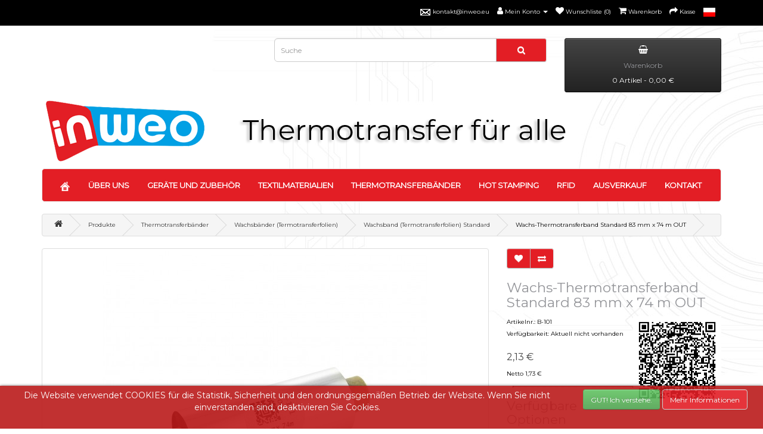

--- FILE ---
content_type: text/html; charset=utf-8
request_url: https://de.inweo.eu/produkte/thermotransferbander/wachsbander/wachsband-transparentpapier-standard/wachs-thermotransferband-standard-83-mm-x-74-lfm-out.html
body_size: 13107
content:
<!DOCTYPE html>
<!--[if IE]><![endif]-->
<!--[if IE 8 ]><html dir="ltr" lang="de" class="ie8"><![endif]-->
<!--[if IE 9 ]><html dir="ltr" lang="de" class="ie9"><![endif]-->
<!--[if (gt IE 9)|!(IE)]><!-->
<html dir="ltr" lang="de">
<!--<![endif]-->
<head>
<meta charset="UTF-8" />
<meta name="viewport" content="width=device-width, initial-scale=1">
<meta http-equiv="X-UA-Compatible" content="IE=edge">
<meta http-equiv="Cache-Control" content="no-cache, no-store, must-revalidate" />
<meta http-equiv="Pragma" content="no-cache" />
<meta http-equiv="Expires" content="0" />
<title>Wachs-Thermotransferband Standard 83 mm x 74 lfm OUT MAIN</title>
<base href="https://de.inweo.eu/" />
<meta name="description" content="​​​​​​​Wachsband (Termotransferfolie) der Standard-Klasse, ideal geeignet für allgemeine Anwendungen, wo es keine speziellen Anforderungen an Aufdruck-Beständigkeit gibt. Das Produkt ist speziell für das Aufdrucken der Text- und Zahlenangaben, Barcodes au" />
<meta name="keywords" content="​​​​​​​Wachsband (Termotransferfolie) der Standard-Klasse, ideal geeignet für allgemeine Anwendungen, wo es keine speziellen Anforderungen an Aufdruck-Beständigkeit gibt. Das Produkt ist speziell für das Aufdrucken der Text- und Zahlenangaben, Barcodes au" />
<script src="catalog/view/javascript/jquery/jquery-2.1.1.min.js" type="text/javascript"></script>
<link href="catalog/view/javascript/bootstrap/css/bootstrap.min.css" rel="stylesheet" media="screen" />
<script src="catalog/view/javascript/bootstrap/js/bootstrap.min.js" type="text/javascript"></script>
<link href="catalog/view/javascript/font-awesome/css/font-awesome.min.css" rel="stylesheet" type="text/css" />
<link href="https://fonts.googleapis.com/css?family=Montserrat" rel="stylesheet">
<link href="catalog/view/theme/default/stylesheet/stylesheet.css" rel="stylesheet">
<link href="catalog/view/theme/the_store/stylesheet/owl.carousel.min.css" rel="stylesheet">
<link href="catalog/view/theme/the_store/stylesheet/responsive.css" rel="stylesheet" />
<link href="catalog/view/theme/the_store/stylesheet/megamenu.css" rel="stylesheet"/>


<link href="catalog/view/javascript/jquery/magnific/magnific-popup.css" type="text/css" rel="stylesheet" media="screen" />
<link href="catalog/view/javascript/jquery/datetimepicker/bootstrap-datetimepicker.min.css" type="text/css" rel="stylesheet" media="screen" />
<link href="catalog/view/theme/the_store/stylesheet/jquery.bxslider.css" type="text/css" rel="stylesheet" media="screen" />
<link href="https://de.inweo.eu/catalog/view/theme/default/stylesheet/ocme_od.css" type="text/css" rel="stylesheet" media="screen" />
<script src="catalog/view/javascript/jquery/magnific/jquery.magnific-popup.min.js" type="text/javascript"></script>
<script src="catalog/view/javascript/jquery/datetimepicker/moment/moment.min.js" type="text/javascript"></script>
<script src="catalog/view/javascript/jquery/datetimepicker/moment/moment-with-locales.min.js" type="text/javascript"></script>
<script src="catalog/view/javascript/jquery/datetimepicker/bootstrap-datetimepicker.min.js" type="text/javascript"></script>
<script src="catalog/view/theme/the_store/js/elevatezoom/jquery.elevateZoom-3.0.8.min.js" type="text/javascript"></script>
<script src="catalog/view/theme/the_store/js/jquery.bxslider.min.js" type="text/javascript"></script>
											<!-- Global site tag (gtag.js) - Google Analytics -->
<script async src="https://www.googletagmanager.com/gtag/js?id=G-78HFMF4QX7"></script>
<script>
  window.dataLayer = window.dataLayer || [];
  function gtag(){dataLayer.push(arguments);}
  gtag('js', new Date());

  /*gtag('config', 'UA-78282998-2');*/
  gtag('config', 'AW-792413336'); 
  gtag('config', 'G-78HFMF4QX7', {'debug_mode': true});
</script>
					<script src="catalog/view/javascript/common.js" type="text/javascript"></script>
<link href="https://de.inweo.eu/wachs-thermotransferband-standard-83-mm-x-74-lfm-out.html" rel="canonical" />
<link href="https://de.inweo.eu/image/catalog/favicon.png" rel="icon" />
<link href="catalog/view/javascript/cookie/cookie.css" rel="stylesheet" />
<!-- Facebook Pixel Code -->
<script>
!function(f,b,e,v,n,t,s)
{if(f.fbq)return;n=f.fbq=function(){n.callMethod?
n.callMethod.apply(n,arguments):n.queue.push(arguments)};
if(!f._fbq)f._fbq=n;n.push=n;n.loaded=!0;n.version='2.0';
n.queue=[];t=b.createElement(e);t.async=!0;
t.src=v;s=b.getElementsByTagName(e)[0];
s.parentNode.insertBefore(t,s)}(window, document,'script',
'https://connect.facebook.net/en_US/fbevents.js');
fbq('init', '646989476196251');
fbq('track', 'PageView');
</script>
<noscript><img height="1" width="1" style="display:none"
src="https://www.facebook.com/tr?id=646989476196251&ev=PageView&noscript=1"
/></noscript>
<!-- End Facebook Pixel Code -->

				
            
<script src="catalog/view/javascript/jquery/cookie.js" type="text/javascript"></script>


<style>

.cookie-usage {
    font-size: 14px;
    border-radius:  0px;
        bottom: 0;
        opacity: 0.9;
        left: 0;
       
    width: 100vw ;
    margin:  0 ;
 
    padding:   5px ;
    background:  #ba1a1a none repeat scroll 0 0;
    border-color:  #ba1a1a;
    
    border-style: solid;
    border-width: 1px;
    box-shadow: 0 1px 5px 0 #000000;
    color:  #FFFFFF   !important;
    position: fixed;
    text-align: center;
    vertical-align: middle;
   	z-index: 2000;
}

</style>

<div class="cookie-usage">
	<div class="group-row">
		<div class="col-sm-9">Die Website verwendet COOKIES für die Statistik, Sicherheit und den ordnungsgemäßen Betrieb der Website. Wenn Sie nicht einverstanden sind, deaktivieren Sie Cookies. <br /><br /></div>
		<div class="col-sm-3"><input class="btn btn-success  
            
            
             " type="submit" id="confirma" value="GUT! Ich verstehe." name="aceptocookies">
        <a class="button btn btn-primary  " href="https://de.inweo.eu/Vorschriften">Mehr Informationen </a>
        </div>
	</div>
</div>

<script type="text/javascript">
    
    
    $(document).on('click', '#confirma', function() { 
    /* $.cookie('cookie_usage', '1', {path: '/', expires: 30});*/
    Cookies.set('cookie_usage', '1', { expires: 86400*360 }) //ONE DAY
    $('.cookie-usage').remove();
    
    });

  
</script>


            
				</head>
			

<style type="text/css">
.share-buttons-head{position:fixed;right:10px;top:45%;display:block;z-index:999}
.share-buttons-item{width:50px;margin:10px}
@media screen and (max-width:1240px){.share-buttons-item{width:42px}}
@media screen and (max-width:768px){.share-buttons-item{width:33px}}
</style>

<script type="text/javascript">$(document).ready(function(){setTimeout(function(){var height_block=$('.share-buttons-list').height()+20;var top=Math.ceil(height_block/2);$('.share-buttons-head').height(height_block);$('.share-buttons-head').css("margin-top",'-'+top+'px');},200);});</script>

<link rel="stylesheet" type="text/css" href="https://de.inweo.eu/lewy_bok/style.css">

<!-- //buttony facebook i instagram
<body class="common-home"><div class="share-buttons-head" style="height: 310px; margin-top: -155px;">
<div class="share-buttons-wrap">
<div class="share-buttons-list">
<div class="share-buttons-item" onclick="">
</div>
<div class="share-buttons-item" onclick="">
<a title="Instagram" href="https://de.inweo.eu/index.php?route=information/information/agree&information_id=12" class="agree"> 
<img src="https://de.inweo.eu/lewy_bok/instagram_.png" >
</a>
</div>
<div class="share-buttons-item" onclick="">
<a title="Facebook"  href="https://de.inweo.eu/index.php?route=information/information/agree&information_id=10" class="agree">
<img src="https://de.inweo.eu/lewy_bok/facebook.png" >
</a>
</div>
</div>
</div>
</div>
-->

<body>
<nav id="top">
  <div class="container"> 
    <div id="top-links" class="nav pull-right">
      <ul class="list-inline">
		<li><a href="mailto:kontakt@inweo.eu"><img alt="e-mail" title="e-mail" src="https://de.inweo.eu/ikony/e-mail.png" style="width: 19px; height: 19px;" /></a> <span class="hidden-xs hidden-sm hidden-md"><a title="e-mail"  href="mailto:kontakt@inweo.eu">kontakt@inweo.eu</a></span></li>
		<li class="dropdown"><a href="https://de.inweo.eu/index.php?route=account/account" title="Mein Konto" class="dropdown-toggle" data-toggle="dropdown"><i class="fa fa-user"></i> <span class="hidden-xs hidden-sm hidden-md">Mein Konto</span> <span class="caret"></span></a>
          <ul class="dropdown-menu dropdown-menu-right">
                        <li><a href="https://de.inweo.eu/index.php?route=account/register">Registrierung</a></li>
            <li><a href="https://de.inweo.eu/index.php?route=account/login">Anmelden</a></li>
                      </ul>
        </li>
        <li><a href="https://de.inweo.eu/index.php?route=account/wishlist" id="wishlist-total" title="Wunschliste (0)"><i class="fa fa-heart"></i> <span class="hidden-xs hidden-sm hidden-md">Wunschliste (0)</span></a></li>
        <li><a href="https://de.inweo.eu/index.php?route=checkout/cart" title="Warenkorb"><i class="fa fa-shopping-cart"></i> <span class="hidden-xs hidden-sm hidden-md">Warenkorb</span></a></li>
        <li><a href="https://de.inweo.eu/index.php?route=checkout/checkout" title="Kasse"><i class="fa fa-share"></i> <span class="hidden-xs hidden-sm hidden-md">Kasse</span></a></li>
		<li> 
		  <img onclick="redirect ('https://inweo.eu','PL')" alt="inweo.eu" title="inweo.eu" src="https://de.inweo.eu/catalog/language/pl-pl/pl-pl.png" style="width: 20px; height: 15px;cursor:pointer" /> 
		  <span class="hidden-xs hidden-sm hidden-md"><a href="https://inweo.eu"></a></span>
		</li>
      </ul>
    </div>
  </div>
</nav>
<header>
  <div class="container">
    <div class="row">
      <div class="col-sm-4"></div>
        <div class="col-sm-5"><div id="search" class="input-group">
  <input type="text" name="search" value="" placeholder="Suche" class="form-control input-lg" />
  <span class="input-group-btn">
    <button type="button" class="btn btn-default btn-lg"><i class="fa fa-search"></i></button>
  </span>
</div></div>
        <div class="col-sm-3"><div id="cart" class="btn-group btn-block">
 <div data-toggle="dropdown" data-loading-text="Lade .." class="btn btn-inverse btn-block btn-lg dropdown-toggle headercart"><div class="cart-icon"><i class="fa fa-shopping-basket"></i></div> <div class="cart-text"><h5>Warenkorb</h5><span id="cart-total" class="cart_items">0 Artikel - 0,00 €</span></div></div>
   
  <ul class="dropdown-menu pull-right">
        <li>
      <p class="text-center">Warenkorb ist noch leer</p>
    </li>
      </ul>
</div>
</div>
      
        <div id="logo"><a href="https://de.inweo.eu/index.php?route=common/home"><img src="https://de.inweo.eu/image/catalog/logo.png" title="DE.INWEO.EU" alt="DE.INWEO.EU" class="img-responsive" /></a></div>
        <div class="logo2">
                    <img src="https://de.inweo.eu/image/catalog/wyprzedaz.png" alt="wyprzedaz" class="img-responsive" />
		          </div>
      
      

    </div>
  </div>
</header>
<div class="container">

  	<link href="https://de.inweo.eu/nowe_menu/pliki2/megamenu.css" rel="stylesheet">
<style>
.navbar{
	border-radius:0px;
}
.navbar-default{
    background-color: #e31e25!important;
    min-height: 40px;
	border-radius: 5px;

}
#megamenu .nav > li > a{
	color:#ffffff;
	
	font-weight: bold;
	font-size: 13px;
}
.mega-menu .li_header a{
	color:#23a1d1;
	padding:5px 0;
	display:block;
	text-transform:uppercase;
	font-weight:bold;
}
.nav > li > a:hover, .nav > li > a:focus{
	color:#e31e25;

}
.mega .dropdown-menu{
	clear:both;
	background:#00a7df none repeat scroll 0 0 !important;
}
.mega .dropdown-menu li > a:hover, .navbar-default .navbar-nav .open .dropdown-menu > li > a{

	color:#fff;
}
.dropdown-menu a, .navbar-default .navbar-nav .open .dropdown-menu > li > a:hover{
	font-size: 12px;
}

.li > a:hover{
	background-color: rgba(0, 0, 0, 0.1)!important;
	font-size: 12px;
}
</style>
<div>
	<nav class="navbar navbar-default mega" role="navigation">
	
		<div class="navbar-header">
			<span class="navbar-menu pull-left visible-xs">Kategorie</span>
			<button type="button" data-toggle="collapse" data-target="#megamenu" class="navbar-toggle pull-right"><span class="icon-bar"></span><span class="icon-bar"></span><span class="icon-bar"></span></button>
		</div>
		<div id="megamenu" class="navbar-collapse collapse" style="padding-left:0">
		<div class="container">
<ul class="nav navbar-nav">
  <li><a href="https://de.inweo.eu"><img alt="" title="" src="https://de.inweo.eu/ikony/domekv_5.png" style="width: 17px; height: 16px;" /></a></li>
  <li><a title="ÜBER UNS" href="https://de.inweo.eu/uber_uns">ÜBER UNS</a></li>
  <li class="dropdown">
    <a title="GERÄTE UND ZUBEHÖR"  href="https://de.inweo.eu/produkte/gerate-und-zubehor" class="dropdown-toggle" data-toggle="dropdown">GERÄTE UND ZUBEHÖR</a>
    <ul class="dropdown-menu paddinglf" role="menu">									
      <li><a title="Etikettenspender" href="https://de.inweo.eu/produkte/gerate-und-zubehor/etikettenspender">Etikettenspender</a></li>
      <li><a title="Abschneider" href="https://de.inweo.eu/produkte/gerate-und-zubehor/abschneider">Abschneider</a></li>
      <li class="dropdown-submenu"><a title="Drucker" href="https://de.inweo.eu/produkte/gerate-und-zubehor/drucker-und-zubehor/">Drucker und Zubehör</a>
        <ul class="dropdown-menu paddinglf" style="display: none;">
          <li><a title="GERÄTE UND ZUBEHÖR" href="https://de.inweo.eu/produkte/gerate-und-zubehor/drucker-und-zubehor/etikettendrucker">Drucker</a></li>
          <li><a title="GERÄTE UND ZUBEHÖR" href="https://de.inweo.eu/produkte/gerate-und-zubehor/drucker-und-zubehor/gerate_und_zubehor">Zubehör</a></li>
        </ul>
      </li>
      <li><a title="AUFWICKLER" href="https://de.inweo.eu/produkte/gerate-und-zubehor/etikettenaufwickler">Aufwickler</a></li>
      <li><a title="SCANNER" href="https://de.inweo.eu/produkte/gerate-und-zubehor/code-scanner">Scanner</a></li>
      <li class="dropdown-submenu"><a title="TERMINALS" href="https://de.inweo.eu/produkte/gerate-und-zubehor/terminals-und-zubehor">Terminals und Zubehör</a>
        <ul class="dropdown-menu paddinglf" style="display: none;">
          <li><a title="Geräte und Zubehör" href="https://de.inweo.eu/produkte/gerate-und-zubehor/terminals-und-zubehor/terminals">Terminals</a></li>
          <li><a title="Geräte und Zubehör" href="https://de.inweo.eu/produkte/gerate-und-zubehor/terminals-und-zubehor/zubehor">Zubehör</a></li>
        </ul>
      </li>
      <ul class="dropdown-menu paddinglf"></ul>
      <li><a title="EXTERNE ETIKETTENZUTEILER" href="https://de.inweo.eu/produkte/gerate-und-zubehor/externe-etikettenzuteiler">Externe Etikettenzuteiler</a></li>
    </ul>
  </li>															
  <li class="dropdown">
    <a title="TEXTILMATERIALIEN" href="https://de.inweo.eu/produkte/textilmaterialien" class="dropdown-toggle" data-toggle="dropdown">TEXTILMATERIALIEN</a>
    <ul class="dropdown-menu paddinglf" role="menu">
      <li><a title="Baumwollbänder" href="https://de.inweo.eu/produkte/textilmaterialien/baumwollband">Baumwollbänder</a>
      </li>
      <li><a title="Polyurethanbänder" href="https://de.inweo.eu/produkte/textilmaterialien/polyurethanbander">Polyurethanbänder</a>
      </li>
      <li class="dropdown-submenu"><a title="Nylonbänder" href="https://de.inweo.eu/produkte/textilmaterialien/nylonband">Nylonbänder</a>
        <ul class="dropdown-menu paddinglf" style="display: none;">
          <li class=""><a title="PREMIUM Nylonband 50 m-Wicklung" href="https://de.inweo.eu/produkte/textilmaterialien/nylonband/PREMIUM-nylonband-50-m-wicklung">PREMIUM Nylonband 50 m-Wicklung</a>
            <ul class="dropdown-menu paddinglf"></ul>
          </li>
          <li class=""><a title="PREMIUM Nylonband 200 m-Wicklung" href="https://de.inweo.eu/produkte/textilmaterialien/nylonband/PREMIUM-nylonband-200-m-wicklung">PREMIUM Nylonband 200 m-Wicklung</a>
            <ul class="dropdown-menu paddinglf"></ul>
          </li>
          <li class=""><a title="PREMIUM PLUS Nylonband 200 m-Wicklung" href="https://de.inweo.eu/produkte/textilmaterialien/nylonband/PREMIUM-PLUS-nylonband-200-m-wicklung">PREMIUM PLUS Nylonband 200 m-Wicklung</a>
            <ul class="dropdown-menu paddinglf"></ul>
          </li>
          <li class=""><a title="Nylonband PREMIUM zum Einpressen 50 m-Wicklung" href="https://de.inweo.eu/produkte/textilmaterialien/nylonband/nylonband-premium-zum-einpressen-50-m-wicklung">Nylonband PREMIUM zum Einpressen 50 m-Wicklung</a>
            <ul class="dropdown-menu paddinglf"></ul>
          </li>
        </ul>
      </li>
      <!-- <li><a title="Nylonbänder - Ausverkauf" href="https://de.inweo.eu/produkte/textilmaterialien/nylonbander-ausverkauf">Nylonbänder - Ausverkauf</a> //23.08.21 MB-->
<li class="dropdown-submenu"><a title="Weiße Satinbänder" href="https://de.inweo.eu/produkte/textilmaterialien/satinband/weißes-satinband-premium">Weiße Satinbänder</a>
<ul class="dropdown-menu paddinglf" style="display: none;">
<li class=""><a title="Weißes Satinband PREMIUM 50 m-Wicklung" href="https://de.inweo.eu/produkte/textilmaterialien/satinband/weißes-satinband-premium/weißes-satinband-PREMIUM-50-m-wicklung">Weißes Satinband PREMIUM 50 m-Wicklung</a>
<ul class="dropdown-menu paddinglf"></ul></li>
<li class=""><a title="Weißes Satinband PREMIUM 200 m-Wicklung" href="https://de.inweo.eu/produkte/textilmaterialien/satinband/weißes-satinband-premium/weißes-satinband-PREMIUM-200-m-wicklung">Weißes Satinband PREMIUM 200 m-Wicklung</a>
<ul class="dropdown-menu paddinglf"></ul></li>
</ul></li>
<li class="dropdown-submenu"><a title="Schwarze Satinbänder" href="https://de.inweo.eu/produkte/textilmaterialien/satinband/schwarze-satinbander-premium">Schwarze Satinbänder</a>
<ul class="dropdown-menu paddinglf" style="display: none;">
<li class=""><a title="Schwarzes Satinband PREMIUM 50 m-Wicklung" href="https://de.inweo.eu/produkte/textilmaterialien/satinband/schwarze-satinbander-premium/schwarzes-satinband-PREMIUM-50-m-wicklung">Schwarzes Satinband PREMIUM 50 m-Wicklung</a>
<ul class="dropdown-menu paddinglf"></ul></li>
<li class=""><a title="Schwarzes Satinband PREMIUM 200 m-Wicklung" href="https://de.inweo.eu/produkte/textilmaterialien/satinband/schwarze-satinbander-premium/schwarzes-satinband-PREMIUM-200-m-wicklung">Schwarzes Satinband PREMIUM 200 m-Wicklung</a>
<ul class="dropdown-menu paddinglf"></ul></li>
</ul></li>
<li><a title="Satinband in den Farben" href="https://de.inweo.eu/produkte/textilmaterialien/satinband/satinband-in-den-farben">Satinband in den Farben</a>
<!--<a title="Weißer-rote Schärpe" href="https://de.inweo.eu/produkte/textilmaterialien/weißer-rote-scharpe-60-mm-x-50-lfm.html">Weißer-rote Schärpe</a>-->
</ul></li>


<li class="dropdown">
<a title="THERMOTRANSFERBÄNDER" href="https://de.inweo.eu/produkte/thermotransferbander" class="dropdown-toggle" data-toggle="dropdown">THERMOTRANSFERBÄNDER</a>
<ul class="dropdown-menu paddinglf" role="menu">
<!-- <li><a title="Bänder für die Drucker Brother P-Touch" href="https://de.inweo.eu/produkte/thermotransferbander/bander-fur-die-drucker-brother-p-touch">Bänder für die Drucker Brother P-Touch</a></li> //08.04.21 MB-->
<li class="dropdown-submenu"><a title="Wachsbänder" href="https://de.inweo.eu/produkte/thermotransferbander/wachsbander">Wachsbänder</a>
<ul class="dropdown-menu paddinglf" style="display: none;">
<li class=""><a title="Wachsband (Termotransferfolie) Standard" href="https://de.inweo.eu/produkte/thermotransferbander/wachsbander/wachsband-transparentpapier-standard">Wachsband (Termotransferfolie) Standard</a>
<ul class="dropdown-menu paddinglf"></ul></li>
<li class=""><a title="Wachsband (Termotransferfolie) Premium" href="https://de.inweo.eu/produkte/thermotransferbander/wachsbander/wachsband-transparentpapier-premium">Wachsband (Termotransferfolie) Premium</a>
<ul class="dropdown-menu paddinglf"></ul></li>
</ul></li>	
<li class="dropdown-submenu"><a title="Wachs-Harz-Bänder" href="https://de.inweo.eu/produkte/thermotransferbander/wachs-harz-bander">Wachs-Harz-Bänder</a>
<ul class="dropdown-menu paddinglf" style="display: none;">
<li class=""><a title="Wachs-Harz-Band (Termotransferfolie) Standard" href="https://de.inweo.eu/produkte/thermotransferbander/wachs-harz-bander/wachs-harz-band-transparentpapier-standard">Wachs-Harz-Band (Termotransferfolie) Standard</a>
<ul class="dropdown-menu paddinglf"></ul></li>
<li class=""><a title="Wachs-Harz-Band (Termotransferfolie) Premium" href="https://de.inweo.eu/produkte/thermotransferbander/wachs-harz-bander/wachs-harz-band-transparentpapier-premium">Wachs-Harz-Band (Termotransferfolie) Premium</a>
<ul class="dropdown-menu paddinglf"></ul></li>
</ul></li>
<li class="dropdown-submenu"><a title="Harzbänder" href="https://de.inweo.eu/produkte/harzbander">Harzbänder</a>
<ul class="dropdown-menu paddinglf" style="display: none;">
<li class=""><a title="Harzband Standard" href="https://de.inweo.eu/produkte/thermotransferbander/harzbander/harzband-standard">Harzband Standard</a>
<ul class="dropdown-menu paddinglf"></ul></li>
<li class=""><a title="Harzband Premium" href="https://de.inweo.eu/produkte/thermotransferbander/harzbander/harzband-premium">Harzband Premium</a>
<ul class="dropdown-menu paddinglf"></ul></li>
</ul></li>	

<li class="dropdown-submenu"><a title="Harz-Thermotransferbänder für Textilien" href="https://de.inweo.eu/produkte/thermotransferbander/harz-thermotransferbander-fur-textilien">Harz-Thermotransferbänder für Textilien</a>
<ul class="dropdown-menu paddinglf" style="display: none;">
<li class=""><a title="Schwarze Harz-Bänder für Textilien" href="https://de.inweo.eu/produkte/thermotransferbander/harz-thermotransferbander-fur-textilien/schwarze-harz-bander-fur-textilien">Schwarze Harz-Bänder für Textilien</a>
<ul class="dropdown-menu paddinglf"></ul></li>
<li class=""><a title="Bunte Harz-Bänder für Textilien" href="https://de.inweo.eu/produkte/thermotransferbander/thermotransferbander-in-farben/bunte-harz-bander-fur-textilien">Bunte Harz-Bänder für Textilien</a>
<ul class="dropdown-menu paddinglf"></ul></li>
</ul></li>

<li class="dropdown-submenu"><a title="Harz-Thermotransferbänder für Folie" href="https://de.inweo.eu/produkte/thermotransferbander/harz-thermotransferbander-fur-folie">Harz-Thermotransferbänder für Folie</a>
<ul class="dropdown-menu paddinglf" style="display: none;">
<li class=""><a title="Schwarze Harz-Bänder für Folien" href="https://de.inweo.eu/produkte/thermotransferbander/harz-thermotransferbander-fur-folie/schwarze-harz-bander-fur-folien">Schwarze Harz-Bänder für Folien</a>
<ul class="dropdown-menu paddinglf"></ul></li>
<li class=""><a title="Bunte Harz-Bänder für Folien" href="https://de.inweo.eu/produkte/thermotransferbander/harz-thermotransferbander-fur-folie/bunte-harz-bander-fur-folien">Bunte Harz-Bänder für Folien</a>
<ul class="dropdown-menu paddinglf"></ul></li>
</ul></li>		
<li class="dropdown-submenu"><a title="Thermotransfer-Spezialbänder" href="https://de.inweo.eu/produkte/thermotransferbander/thermotransfer-spezialbander">Thermotransfer-Spezialbänder</a>
<ul class="dropdown-menu paddinglf" style="display: none;">
<li class=""><a title="Thermotransferbänder für den Kontakt mit Lebensmitteln" href="https://de.inweo.eu/produkte/thermotransferbander/thermotransfer-spezialbander/fur-den-kontakt-mit-lebensmitteln">Thermotransferbänder für den Kontakt mit Lebensmitteln</a>
<ul class="dropdown-menu paddinglf"></ul></li>
<li class=""><a title="Hologramm-Thermotransferbänder" href="https://de.inweo.eu/produkte/thermotransferbander/thermotransfer-spezialbander/hologramm">Hologramm-Thermotransferbänder</a>
<ul class="dropdown-menu paddinglf"></ul></li>
<li class=""><a title="UV-Thermotransferbänder" href="https://de.inweo.eu/produkte/thermotransferbander/thermotransfer-spezialbander/thermotransfer-spezialbander-UV">UV-Thermotransferbänder</a>
<ul class="dropdown-menu paddinglf"></ul></li>
</ul></li>	

<li class="dropdown-submenu"><a title="Metallische Thermotransferbänder (TTR)" href="https://de.inweo.eu/produkte/thermotransferbander/metallische">Metallische Thermotransferbänder (TTR)</a>
<ul class="dropdown-menu paddinglf" style="display: none;">
<li class=""><a title="Wachsbänder" href="https://de.inweo.eu/produkte/thermotransferbander/metallische/metallische-wachs">Wachsbänder</a>
<ul class="dropdown-menu paddinglf"></ul></li>
<li class=""><a title="Wachs-Harz-Bänder" href="https://de.inweo.eu/produkte/thermotransferbander/metallische/metallische-wachs-harz">Wachs-Harz-Bänder</a>
<ul class="dropdown-menu paddinglf"></ul></li>
<li class=""><a title="Harz-Bänder für Textilien" href="https://de.inweo.eu/produkte/thermotransferbander/metallische/metallische-harz-fur-textilien">Harz-Bänder für Textilien</a>
<ul class="dropdown-menu paddinglf"></ul></li>
<li class=""><a title="Harz-Bänder für Folien" href="https://de.inweo.eu/produkte/thermotransferbander/metallische/metallische-harz-fur-folien">Harz-Bänder für Folien</a>
<ul class="dropdown-menu paddinglf"></ul></li>
</ul></li>
																												
</li>



<li class="dropdown-submenu"><a title="Thermotransferbänder in Farben" href="https://de.inweo.eu/produkte/thermotransferbander/thermotransferbander-in-farben">Thermotransferbänder in Farben</a>
<ul class="dropdown-menu paddinglf" style="display: none;">
<li class=""><a title="Wachsbänder" href="https://de.inweo.eu/produkte/thermotransferbander/thermotransferbander-in-farben/wachs">Wachsbänder</a>
<ul class="dropdown-menu paddinglf"></ul></li>
<!-- <li class=""><a title="Wachs-Harz-Bänder" href="https://de.inweo.eu/produkte/thermotransferbander/thermotransferbander-in-farben/wachs-harz">Wachs-Harz-Bänder</a> //04.03.21 MB-->
<li class=""><a title="Bunte Harz-Bänder für Textilien" href="https://de.inweo.eu/produkte/thermotransferbander/thermotransferbander-in-farben/bunte-harz-fur-textilien">Bunte Harz-Bänder für Textilien</a>
<ul class="dropdown-menu paddinglf"></ul></li>
<li class=""><a title="Bunte Harz-Bänder für Folien" href="https://de.inweo.eu/produkte/thermotransferbander/thermotransferbander-in-farben/bunte-harz-fur-folien">Bunte Harz-Bänder für Folien</a>
<ul class="dropdown-menu paddinglf"></ul></li>
</ul></li>																													
</li></ul></li>			

<li class="dropdown">
<a title="HOT STAMPING" href="https://de.inweo.eu/produkte/hot-stamping-folien" class="dropdown-toggle" data-toggle="dropdown">HOT STAMPING</a>
<ul class="dropdown-menu paddinglf" role="menu">
 <li class="dropdown-submenu"><a title="Schwarze Folien" href="https://de.inweo.eu/produkte/hot-stamping-folien/schwarze-folien">Schwarze Folien</a>
   <ul class="dropdown-menu paddinglf" style="display: none;">
     <li><a title="Harzfolien" href="https://de.inweo.eu/produkte/hot-stamping-folien/harzfolien">Harzfolien</a></li>
	 <li><a title="Wachs-Harz-Folien" href="https://de.inweo.eu/produkte/hot-stamping-folien/wachs-harz-folien">Wachs-Harz-Folien</a></li>
   </ul>
 </li>
 
 <li><a title="Farbfolien" href="https://de.inweo.eu/produkte/hot-stamping-folien/farbfolien">Farbfolien</a></li>
</ul>
</li>	

<li><a title="RFID" href="https://de.inweo.eu/produkte/rfid">RFID</a></li>
<li><a title="AUSVERKAUF" href="https://de.inweo.eu/Ausverkauf">AUSVERKAUF</a></li>
<li><a title="KONTAKT FORMULAR" href="https://de.inweo.eu/kontakt">KONTAKT</a></li>
</ul>
</div>
</div>
</nav>
</div>
<script src="https://de.inweo.eu/nowe_menu/pliki/bootstrap-hover-dropdown.js"></script>
<script>
	// Menu drop down effect
	$('.dropdown-toggle').dropdownHover().dropdown();
	$(document).on('click', '.mega .dropdown-menu', function(e) {
	  e.stopPropagation()
	});
</script>
</div>

<div id="product-product" class="container">
  <ul class="breadcrumb">
        <li><a href="https://de.inweo.eu/index.php?route=common/home"><i class="fa fa-home"></i></a></li>
        <li><a href="https://de.inweo.eu/produkte">Produkte</a></li>
        <li><a href="https://de.inweo.eu/produkte/thermotransferbander">Thermotransferbänder</a></li>
        <li><a href="https://de.inweo.eu/produkte/thermotransferbander/wachsbander">Wachsbänder (Termotransferfolien)</a></li>
        <li><a href="https://de.inweo.eu/produkte/thermotransferbander/wachsbander/wachsband-transparentpapier-standard">Wachsband (Termotransferfolien) Standard</a></li>
    		<li>Wachs-Thermotransferband Standard 83 mm x 74 m OUT</li>
	  </ul>
  <div class="row">
                <div id="content" class="col-sm-12">
      <div class="row">                         <div class="col-sm-8">           <ul class="thumbnails">
                        <li><a class="thumbnail" href="https://de.inweo.eu/image/cache/catalog/B-101/83x74_out_b101-1000x1000.jpg" title="Wachs-Thermotransferband Standard 83 mm x 74 m OUT"><img src="https://de.inweo.eu/image/cache/catalog/B-101/83x74_out_b101-550x506.jpg" title="Wachs-Thermotransferband Standard 83 mm x 74 m OUT" alt="Wachs-Thermotransferband Standard 83 mm x 74 m OUT" /></a></li>
                                                <li class="image-additional"><a class="thumbnail" href="https://de.inweo.eu/image/cache/catalog/B-101/83x74_out_b101_bok-1000x1000.jpg" title="Wachs-Thermotransferband Standard 83 mm x 74 m OUT"> <img src="https://de.inweo.eu/image/cache/catalog/B-101/83x74_out_b101_bok-80x80.jpg" title="Wachs-Thermotransferband Standard 83 mm x 74 m OUT" alt="Wachs-Thermotransferband Standard 83 mm x 74 m OUT" /></a></li>
                                  </ul>
                    <ul class="nav nav-tabs">
            <li class="active"><a href="#tab-description" data-toggle="tab">Beschreibung</a></li>
                        <li><a href="#tab-specification" data-toggle="tab">Eigenschaften</a></li>
                                    <li><a href="#tab-review" data-toggle="tab">Bewertungen (0)</a></li>
                      </ul>
          <div class="tab-content">
            <div class="tab-pane active" id="tab-description"><p style="text-align:justify"><span style="font-size:11px"><span style="font-family:verdana,geneva,sans-serif">Wachsband (Termotransferfolie) der Standard-Klasse, ideal geeignet für allgemeine Anwendungen, wo es keine speziellen Anforderungen an Aufdruck-Beständigkeit gibt. Das Produkt ist speziell für das Aufdrucken der Text- und Zahlenangaben, Barcodes auf Papieretiketten geeignet - mit Beschichtung und ohne Beschichtung sowie für synthetische Materialien wie PE oder PP. Es ist das billigste, populärste und meist eingesetzte Band (Termotransferfolie) in den Thermotransferdruckern mit flachen Köpfen.<br />
Auf Kundenwunsch fertigen wir die Bänder auf Hülsen mit Anschnitten.</span></span></p>
</div>
                        <div class="tab-pane" id="tab-specification">
              <table class="table table-bordered">
                                <thead>
                  <tr>
                    <td colspan="2"><strong>Kennlinien des Bandes</strong></td>
                  </tr>
                </thead>
                <tbody>
                                <tr>
                  <td>Bandbreite:</td>
                  <td>83 mm</td>
                </tr>
                                <tr>
                  <td>Bandlänge:</td>
                  <td>74 lfd. Meter</td>
                </tr>
                                <tr>
                  <td>Hülse (Kern):</td>
                  <td>0,5 Zoll</td>
                </tr>
                                <tr>
                  <td>Farbe:</td>
                  <td>schwarz</td>
                </tr>
                                <tr>
                  <td>Herstellercode:</td>
                  <td>B-101</td>
                </tr>
                                <tr>
                  <td>Wicklung:</td>
                  <td>OUT (Farbstoff auf der Außenseite des Bandes)</td>
                </tr>
                                <tr>
                  <td>Hülse mit Anschnitten:</td>
                  <td>ja</td>
                </tr>
                                  </tbody>
                              </table>
            </div>
                                    <div class="tab-pane" id="tab-review">
              <form class="form-horizontal" id="form-review">
                <div id="review"></div>
                <h2>+ Bewertung</h2>
                                <div class="form-group required">
                  <div class="col-sm-12">
                    <label class="control-label" for="input-name">Mein Name</label>
                    <input type="text" name="name" value="" id="input-name" class="form-control" />
                  </div>
                </div>
                <div class="form-group required">
                  <div class="col-sm-12">
                    <label class="control-label" for="input-review">Meine Bewertung</label>
                    <textarea name="text" rows="5" id="input-review" class="form-control"></textarea>
                    <div class="help-block"><span class="text-danger">Hinweis:</span> HTML ist nicht verfügbar!</div>
                  </div>
                </div>
                <div class="form-group required">
                  <div class="col-sm-12">
                    <label class="control-label">Bewertung</label>
                    &nbsp;&nbsp;&nbsp; Weniger Gut&nbsp;
                    <input type="radio" name="rating" value="1" />
                    &nbsp;
                    <input type="radio" name="rating" value="2" />
                    &nbsp;
                    <input type="radio" name="rating" value="3" />
                    &nbsp;
                    <input type="radio" name="rating" value="4" />
                    &nbsp;
                    <input type="radio" name="rating" value="5" />
                    &nbsp;Gut</div>
                </div>
                <script src="//www.google.com/recaptcha/api.js" type="text/javascript"></script>
<fieldset>
  <legend>Captcha</legend>
  <div class="form-group required">    <label class="col-sm-2 control-label">Bitte die Aufgabe lösen</label>
    <div class="col-sm-10">
      <div class="g-recaptcha" data-sitekey="6LdyzwgbAAAAABBVZyvxeti2f33dwx-9_mcttXKO"></div>
      </div>
    </div>
</fieldset>

                <div class="buttons clearfix">
                  <div class="pull-right">
                    <button type="button" id="button-review" data-loading-text="Lade .." class="btn btn-primary">Weiter</button>
                  </div>
                </div>
                              </form>
            </div>
            </div>
        </div>
                                <div class="col-sm-4">
          <div class="btn-group">
            <button type="button" data-toggle="tooltip" class="btn btn-default" title="+ Wunschliste" onclick="wishlist.add('380');"><i class="fa fa-heart"></i></button>
            <button type="button" data-toggle="tooltip" class="btn btn-default" title="+ Vergleich" onclick="compare.add('380');"><i class="fa fa-exchange"></i></button>
          </div>
           <h1>Wachs-Thermotransferband Standard 83 mm x 74 m OUT</h1>
		  
		  <div id="qrcode" class="qrcode" style="border-radius:5px;float: right; top:-15px;"><img src="system/helper/qrcode/php/qrimg.php?d=https://de.inweo.eu/produkte/thermotransferbander/wachsbander/wachsband-transparentpapier-standard/wachs-thermotransferband-standard-83-mm-x-74-lfm-out.html" alt="qrcode" width="148"></div>
		  
          <ul class="list-unstyled">
                        <li>Artikelnr.: B-101</li>
                        <li>Verfügbarkeit: Aktuell nicht vorhanden</li>
          </ul>
                <ul class="list-unstyled">
                        <li>
              <h2>2,13 €</h2>
            </li>
                                    <li>Netto 1,73 €</li>
                                              </ul>
                    <div id="product">             <hr>
            <h3>Verfügbare Optionen</h3>
                                                            <div class="form-group">
              <label class="control-label">Auswahl der Hülse:</label>
              <div id="input-option97">  </div>
            </div>
                                                                                                                                    <div class="form-group">
              <label class="control-label" for="input-quantity">Menge</label>
              <input type="text" name="quantity" value="1" size="2" id="input-quantity" class="form-control" />
              <input type="hidden" name="product_id" value="380" />
              <br />
              <button type="button" id="button-cart" data-loading-text="Lade .." class="btn btn-primary btn-lg btn-block">+ Warenkorb</button>
            </div>
            </div>
                    <div class="rating">
            <p>              <span class="fa fa-stack"><i class="fa fa-star-o fa-stack-1x"></i></span>                            <span class="fa fa-stack"><i class="fa fa-star-o fa-stack-1x"></i></span>                            <span class="fa fa-stack"><i class="fa fa-star-o fa-stack-1x"></i></span>                            <span class="fa fa-stack"><i class="fa fa-star-o fa-stack-1x"></i></span>                            <span class="fa fa-stack"><i class="fa fa-star-o fa-stack-1x"></i></span>               <a href="" onclick="$('a[href=\'#tab-review\']').trigger('click'); return false;">0 Bewertungen</a> / <a href="" onclick="$('a[href=\'#tab-review\']').trigger('click'); return false;">+ Bewertung</a></p>
            <hr>
            <!-- AddThis Button BEGIN -->
            <div class="addthis_toolbox addthis_default_style" data-url="https://de.inweo.eu/wachs-thermotransferband-standard-83-mm-x-74-lfm-out.html"><a class="addthis_button_facebook_like" fb:like:layout="button_count"></a> <a class="addthis_button_tweet"></a> <a class="addthis_button_pinterest_pinit"></a> <a class="addthis_counter addthis_pill_style"></a></div>
            <script type="text/javascript" src="//s7.addthis.com/js/300/addthis_widget.js#pubid=ra-515eeaf54693130e"></script> 
            <!-- AddThis Button END --> 
          </div>
           </div>
      </div>
            <h3>Ähnliche Produkte</h3>
      <div class="row">                                         <div class="col-xs-6 col-sm-3">
          <div class="product-thumb transition">
            <div class="image"><a href="https://de.inweo.eu/harz-thermotransferband-fur-textilien-64-mm-x-74-lfm-out.html"><img src="https://de.inweo.eu/image/cache/catalog/G-402/Tasma-termotransferowa-zywiczna-64-74-out-200x200.jpg" alt="Harz-Thermotransferband für Textilien 64 mm x 74 m OUT" title="Harz-Thermotransferband für Textilien 64 mm x 74 m OUT" class="img-responsive" /></a></div>
            <div class="caption">
              <h4><a href="https://de.inweo.eu/harz-thermotransferband-fur-textilien-64-mm-x-74-lfm-out.html">Harz-Thermotransferband für Textilien 64 mm x 74 m OUT</a></h4>
              <p>Thermotransfer-Harzband (Transparentpapier) ist ein hochqualitatives Band für das Bedrucken der Foli..</p>
                                          <p class="price">                 6,49 €
                                 <span class="price-tax">Netto 5,28 €</span>  </p>
               </div>
            <div class="button-group">
              <button type="button" onclick="cart.add('160', '1');"><span class="hidden-xs hidden-sm hidden-md">+ Warenkorb</span> <i class="fa fa-shopping-cart"></i></button>
              <button type="button" data-toggle="tooltip" title="+ Wunschliste" onclick="wishlist.add('160');"><i class="fa fa-heart"></i></button>
              <button type="button" data-toggle="tooltip" title="+ Vergleich" onclick="compare.add('160');"><i class="fa fa-exchange"></i></button>
            </div>
          </div>
        </div>
                                                        <div class="col-xs-6 col-sm-3">
          <div class="product-thumb transition">
            <div class="image"><a href="https://de.inweo.eu/wachs-thermotransferband-standard-90-mm-x-74-lfm-out.html"><img src="https://de.inweo.eu/image/cache/catalog/B-101/90x74_out_b101-200x200.jpg" alt="Wachs-Thermotransferband Standard 90 mm x 74 m OUT" title="Wachs-Thermotransferband Standard 90 mm x 74 m OUT" class="img-responsive" /></a></div>
            <div class="caption">
              <h4><a href="https://de.inweo.eu/wachs-thermotransferband-standard-90-mm-x-74-lfm-out.html">Wachs-Thermotransferband Standard 90 mm x 74 m OUT</a></h4>
              <p>Wachsband (Termotransferfolie) der Standard-Klasse, ideal geeignet für allgemeine Anwendungen, wo es..</p>
                                          <p class="price">                 1,45 €
                                 <span class="price-tax">Netto 1,18 €</span>  </p>
               </div>
            <div class="button-group">
              <button type="button" onclick="cart.add('381', '1');"><span class="hidden-xs hidden-sm hidden-md">+ Warenkorb</span> <i class="fa fa-shopping-cart"></i></button>
              <button type="button" data-toggle="tooltip" title="+ Wunschliste" onclick="wishlist.add('381');"><i class="fa fa-heart"></i></button>
              <button type="button" data-toggle="tooltip" title="+ Vergleich" onclick="compare.add('381');"><i class="fa fa-exchange"></i></button>
            </div>
          </div>
        </div>
                                                        <div class="col-xs-6 col-sm-3">
          <div class="product-thumb transition">
            <div class="image"><a href="https://de.inweo.eu/wachs-thermotransferband-standard-80-mm-x-300-lfm-out.html"><img src="https://de.inweo.eu/image/cache/catalog/B-101/80x300_out_b101-200x200.jpg" alt="Wachs-Thermotransferband Standard 80 mm x 300 m OUT" title="Wachs-Thermotransferband Standard 80 mm x 300 m OUT" class="img-responsive" /></a></div>
            <div class="caption">
              <h4><a href="https://de.inweo.eu/wachs-thermotransferband-standard-80-mm-x-300-lfm-out.html">Wachs-Thermotransferband Standard 80 mm x 300 m OUT</a></h4>
              <p>Wachsband (Termotransferfolie) der Standard-Klasse, ideal geeignet für allgemeine Anwendungen, wo es..</p>
                                          <p class="price">                 3,22 €
                                 <span class="price-tax">Netto 2,62 €</span>  </p>
               </div>
            <div class="button-group">
              <button type="button" onclick="cart.add('391', '1');"><span class="hidden-xs hidden-sm hidden-md">+ Warenkorb</span> <i class="fa fa-shopping-cart"></i></button>
              <button type="button" data-toggle="tooltip" title="+ Wunschliste" onclick="wishlist.add('391');"><i class="fa fa-heart"></i></button>
              <button type="button" data-toggle="tooltip" title="+ Vergleich" onclick="compare.add('391');"><i class="fa fa-exchange"></i></button>
            </div>
          </div>
        </div>
                                                        <div class="col-xs-6 col-sm-3">
          <div class="product-thumb transition">
            <div class="image"><a href="https://de.inweo.eu/harz-thermotransferband-fur-folie-64-mm-x-74-lfm-out.html"><img src="https://de.inweo.eu/image/cache/catalog/G-402/Tasma-termotransferowa-zywiczna-64-74-out-200x200.jpg" alt="Harz-Thermotransferband für Folie 64 mm x 74 m OUT" title="Harz-Thermotransferband für Folie 64 mm x 74 m OUT" class="img-responsive" /></a></div>
            <div class="caption">
              <h4><a href="https://de.inweo.eu/harz-thermotransferband-fur-folie-64-mm-x-74-lfm-out.html">Harz-Thermotransferband für Folie 64 mm x 74 m OUT</a></h4>
              <p>Thermotransfer-Harzband (Transparentpapier) ist ein hochqualitatives Band für das Bedrucken der Foli..</p>
                                          <p class="price">                 6,49 €
                                 <span class="price-tax">Netto 5,28 €</span>  </p>
               </div>
            <div class="button-group">
              <button type="button" onclick="cart.add('688', '1');"><span class="hidden-xs hidden-sm hidden-md">+ Warenkorb</span> <i class="fa fa-shopping-cart"></i></button>
              <button type="button" data-toggle="tooltip" title="+ Wunschliste" onclick="wishlist.add('688');"><i class="fa fa-heart"></i></button>
              <button type="button" data-toggle="tooltip" title="+ Vergleich" onclick="compare.add('688');"><i class="fa fa-exchange"></i></button>
            </div>
          </div>
        </div>
                <div class="clearfix visible-md"></div>
                         </div>
                        <p>Schnellsuche
                 <a href="https://de.inweo.eu/index.php?route=product/search&amp;tag=Wachs-Thermotransferband">Wachs-Thermotransferband</a>,
                         <a href="https://de.inweo.eu/index.php?route=product/search&amp;tag=Standard">Standard</a>,
                         <a href="https://de.inweo.eu/index.php?route=product/search&amp;tag=lfm">lfm</a>,
                         <a href="https://de.inweo.eu/index.php?route=product/search&amp;tag=OUT">OUT</a>,
                         <a href="https://de.inweo.eu/index.php?route=product/search&amp;tag=Thermotransferbänder">Thermotransferbänder</a>                  <a href=""></a>          </p>
              </div>
    </div>
</div>
<script async="" src="https://www.googletagmanager.com/gtag/js?id=G-78HFMF4QX7"></script>
<script type="text/javascript"><!--
  window.dataLayer = window.dataLayer || [];
  function gtag(){dataLayer.push(arguments);}
  gtag('js', new Date());

  gtag('config', 'G-78HFMF4QX7', {'debug_mode': true});

gtag("event", "view_item", {
  currency: "",
  value: ,
  items: [
    {
      item_id: "380",
      item_name: "Wachs-Thermotransferband Standard 83 mm x 74 m OUT"
    }
  ]
});

$('select[name=\'recurring_id\'], input[name="quantity"]').change(function(){
	$.ajax({
		url: 'index.php?route=product/product/getRecurringDescription',
		type: 'post',
		data: $('input[name=\'product_id\'], input[name=\'quantity\'], select[name=\'recurring_id\']'),
		dataType: 'json',
		beforeSend: function() {
			$('#recurring-description').html('');
		},
		success: function(json) {
			$('.alert-dismissible, .text-danger').remove();

			if (json['success']) {
				$('#recurring-description').html(json['success']);
			}
		}
	});
});
//--></script> 
<script type="text/javascript"><!--
$('#button-cart').on('click', function() {
	$.ajax({
		url: 'index.php?route=checkout/cart/add',
		type: 'post',
		data: $('#product input[type=\'text\'], #product input[type=\'hidden\'], #product input[type=\'radio\']:checked, #product input[type=\'checkbox\']:checked, #product select, #product textarea'),
		dataType: 'json',
		beforeSend: function() {
			$('#button-cart').button('loading');
		},
		complete: function() {
			$('#button-cart').button('reset');
		},
		success: function(json) {
			$('.alert-dismissible, .text-danger').remove();
			$('.form-group').removeClass('has-error');

			if (json['error']) {
				if (json['error']['option']) {
					for (i in json['error']['option']) {
						var element = $('#input-option' + i.replace('_', '-'));

						if (element.parent().hasClass('input-group')) {
							element.parent().after('<div class="text-danger">' + json['error']['option'][i] + '</div>');
						} else {
							element.after('<div class="text-danger">' + json['error']['option'][i] + '</div>');
						}
					}
				}

				if (json['error']['recurring']) {
					$('select[name=\'recurring_id\']').after('<div class="text-danger">' + json['error']['recurring'] + '</div>');
				}

				// Highlight any found errors
				$('.text-danger').parent().addClass('has-error');
			}

			if (json['success']) {
				$('.breadcrumb').after('<div class="alert alert-success alert-dismissible">' + json['success'] + '<button type="button" class="close" data-dismiss="alert">&times;</button></div>');

				$('#cart > button').html('<span id="cart-total"><i class="fa fa-shopping-cart"></i> ' + json['total'] + '</span>');

				$('html, body').animate({ scrollTop: 0 }, 'slow');

				$('#cart > ul').load('index.php?route=common/cart/info ul li');
        $('#cart-total').load('index.php?route=common/cart/info #cart-total');
        
        //console.log(json['gtag']);
        
        eval(json['gtag']);
			}
		},
        error: function(xhr, ajaxOptions, thrownError) {
            alert(thrownError + "\r\n" + xhr.statusText + "\r\n" + xhr.responseText);
        }
	});
});
//--></script> 
<script type="text/javascript"><!--
$('.date').datetimepicker({
	language: 'de',
	pickTime: false
});

$('.datetime').datetimepicker({
	language: 'de',
	pickDate: true,
	pickTime: true
});

$('.time').datetimepicker({
	language: 'de',
	pickDate: false
});

$('button[id^=\'button-upload\']').on('click', function() {
	var node = this;

	$('#form-upload').remove();

	$('body').prepend('<form enctype="multipart/form-data" id="form-upload" style="display: none;"><input type="file" name="file" /></form>');

	$('#form-upload input[name=\'file\']').trigger('click');

	if (typeof timer != 'undefined') {
    	clearInterval(timer);
	}

	timer = setInterval(function() {
		if ($('#form-upload input[name=\'file\']').val() != '') {
			clearInterval(timer);

			$.ajax({
				url: 'index.php?route=tool/upload',
				type: 'post',
				dataType: 'json',
				data: new FormData($('#form-upload')[0]),
				cache: false,
				contentType: false,
				processData: false,
				beforeSend: function() {
					$(node).button('loading');
				},
				complete: function() {
					$(node).button('reset');
				},
				success: function(json) {
					$('.text-danger').remove();

					if (json['error']) {
						$(node).parent().find('input').after('<div class="text-danger">' + json['error'] + '</div>');
					}

					if (json['success']) {
						alert(json['success']);

						$(node).parent().find('input').val(json['code']);
					}
				},
				error: function(xhr, ajaxOptions, thrownError) {
					alert(thrownError + "\r\n" + xhr.statusText + "\r\n" + xhr.responseText);
				}
			});
		}
	}, 500);
});
//--></script> 
<script type="text/javascript"><!--
$('#review').delegate('.pagination a', 'click', function(e) {
    e.preventDefault();

    $('#review').fadeOut('slow');

    $('#review').load(this.href);

    $('#review').fadeIn('slow');
});

$('#review').load('index.php?route=product/product/review&product_id=380');

$('#button-review').on('click', function() {
	$.ajax({
		url: 'index.php?route=product/product/write&product_id=380',
		type: 'post',
		dataType: 'json',
		data: $("#form-review").serialize(),
		beforeSend: function() {
			$('#button-review').button('loading');
		},
		complete: function() {
			$('#button-review').button('reset');
		},
		success: function(json) {
			$('.alert-dismissible').remove();

			if (json['error']) {
				$('#review').after('<div class="alert alert-danger alert-dismissible"><i class="fa fa-exclamation-circle"></i> ' + json['error'] + '</div>');
			}

			if (json['success']) {
				$('#review').after('<div class="alert alert-success alert-dismissible"><i class="fa fa-check-circle"></i> ' + json['success'] + '</div>');

				$('input[name=\'name\']').val('');
				$('textarea[name=\'text\']').val('');
				$('input[name=\'rating\']:checked').prop('checked', false);
			}
		}
	});
});

$(document).ready(function() {
	$('.thumbnails').magnificPopup({
		type:'image',
		delegate: 'a',
		gallery: {
			enabled: true
		}
	});
});
//--></script> 


	
<footer>
  <div class="container">
    <div class="row">
            <div class="col-sm-3">
        <h5>Informationen</h5>
        <ul class="list-unstyled">
           <li><a title="Über uns" href="https://de.inweo.eu/uber_uns">Über uns</a></li>
		  <li><a title="Kosten und Lieferzeit" href="https://de.inweo.eu/Vorschriften#Zahlungsbedingungen">Versand- & Zahlungsbedingungen</a></li>
          <li><a title="Vorschriften" href="https://de.inweo.eu/Vorschriften">AGB</a></li>
		  <li><a title="Kekse" href="https://de.inweo.eu/dsvgo-politik#Cookies">Cookies</a></li>
		  <li><a title="Impressum" href="https://de.inweo.eu/Impressum">Impressum</a></li>
		  <li><a title="Privatsphäre und Datenschutz" href="https://de.inweo.eu/dsvgo-politik">Privatsphäre und Datenschutz</a></li>
        </ul>
      </div>
            <div class="col-sm-3">
        <h5>Kundendienst</h5>
        <ul class="list-unstyled">
          <li><a href="https://de.inweo.eu/index.php?route=information/contact">Kontakt</a></li>
          <li><a href="https://de.inweo.eu/index.php?route=account/return/add">Retouren</a></li>
          <li><a href="https://de.inweo.eu/index.php?route=information/sitemap">Seitenübersicht</a></li>
        </ul>
      </div>
      <div class="col-sm-3">
        <h5>Extras</h5>
        <ul class="list-unstyled">
          <li><a href="https://de.inweo.eu/index.php?route=product/manufacturer">Hersteller</a></li>
          <li><a href="https://de.inweo.eu/index.php?route=account/voucher">Geschenkgutscheine</a></li>
          <li><a href="https://de.inweo.eu/index.php?route=affiliate/login">Partner</a></li>
          <li><a href="https://de.inweo.eu/index.php?route=product/special">Angebote</a></li>
        </ul>
      </div>
      <div class="col-sm-3">
        <h5>Konto</h5>
        <ul class="list-unstyled">
          <li><a href="https://de.inweo.eu/index.php?route=account/account">Konto</a></li>
		              <li><a href="https://de.inweo.eu/index.php?route=account/order">Auftragsverlauf</a></li>
          <li><a href="https://de.inweo.eu/index.php?route=account/wishlist">Wunschliste</a></li>
          <li><a href="https://de.inweo.eu/index.php?route=account/newsletter">Newsletter</a></li>
        </ul>
      </div>
    </div>
    <hr>
    <p>Unterstützt von <a href="https://www.opencart.com">OpenCart</a><br /> DE.INWEO.EU &copy; 2026</p>
  </div>
</footer>
<!--
OpenCart is open source software and you are free to remove the powered by OpenCart if you want, but its generally accepted practise to make a small donation.
Please donate via PayPal to donate@opencart.com
//-->
</body></html> 


--- FILE ---
content_type: text/html; charset=utf-8
request_url: https://www.google.com/recaptcha/api2/anchor?ar=1&k=6LdyzwgbAAAAABBVZyvxeti2f33dwx-9_mcttXKO&co=aHR0cHM6Ly9kZS5pbndlby5ldTo0NDM.&hl=en&v=PoyoqOPhxBO7pBk68S4YbpHZ&size=normal&anchor-ms=20000&execute-ms=30000&cb=1m5twa321j0o
body_size: 49535
content:
<!DOCTYPE HTML><html dir="ltr" lang="en"><head><meta http-equiv="Content-Type" content="text/html; charset=UTF-8">
<meta http-equiv="X-UA-Compatible" content="IE=edge">
<title>reCAPTCHA</title>
<style type="text/css">
/* cyrillic-ext */
@font-face {
  font-family: 'Roboto';
  font-style: normal;
  font-weight: 400;
  font-stretch: 100%;
  src: url(//fonts.gstatic.com/s/roboto/v48/KFO7CnqEu92Fr1ME7kSn66aGLdTylUAMa3GUBHMdazTgWw.woff2) format('woff2');
  unicode-range: U+0460-052F, U+1C80-1C8A, U+20B4, U+2DE0-2DFF, U+A640-A69F, U+FE2E-FE2F;
}
/* cyrillic */
@font-face {
  font-family: 'Roboto';
  font-style: normal;
  font-weight: 400;
  font-stretch: 100%;
  src: url(//fonts.gstatic.com/s/roboto/v48/KFO7CnqEu92Fr1ME7kSn66aGLdTylUAMa3iUBHMdazTgWw.woff2) format('woff2');
  unicode-range: U+0301, U+0400-045F, U+0490-0491, U+04B0-04B1, U+2116;
}
/* greek-ext */
@font-face {
  font-family: 'Roboto';
  font-style: normal;
  font-weight: 400;
  font-stretch: 100%;
  src: url(//fonts.gstatic.com/s/roboto/v48/KFO7CnqEu92Fr1ME7kSn66aGLdTylUAMa3CUBHMdazTgWw.woff2) format('woff2');
  unicode-range: U+1F00-1FFF;
}
/* greek */
@font-face {
  font-family: 'Roboto';
  font-style: normal;
  font-weight: 400;
  font-stretch: 100%;
  src: url(//fonts.gstatic.com/s/roboto/v48/KFO7CnqEu92Fr1ME7kSn66aGLdTylUAMa3-UBHMdazTgWw.woff2) format('woff2');
  unicode-range: U+0370-0377, U+037A-037F, U+0384-038A, U+038C, U+038E-03A1, U+03A3-03FF;
}
/* math */
@font-face {
  font-family: 'Roboto';
  font-style: normal;
  font-weight: 400;
  font-stretch: 100%;
  src: url(//fonts.gstatic.com/s/roboto/v48/KFO7CnqEu92Fr1ME7kSn66aGLdTylUAMawCUBHMdazTgWw.woff2) format('woff2');
  unicode-range: U+0302-0303, U+0305, U+0307-0308, U+0310, U+0312, U+0315, U+031A, U+0326-0327, U+032C, U+032F-0330, U+0332-0333, U+0338, U+033A, U+0346, U+034D, U+0391-03A1, U+03A3-03A9, U+03B1-03C9, U+03D1, U+03D5-03D6, U+03F0-03F1, U+03F4-03F5, U+2016-2017, U+2034-2038, U+203C, U+2040, U+2043, U+2047, U+2050, U+2057, U+205F, U+2070-2071, U+2074-208E, U+2090-209C, U+20D0-20DC, U+20E1, U+20E5-20EF, U+2100-2112, U+2114-2115, U+2117-2121, U+2123-214F, U+2190, U+2192, U+2194-21AE, U+21B0-21E5, U+21F1-21F2, U+21F4-2211, U+2213-2214, U+2216-22FF, U+2308-230B, U+2310, U+2319, U+231C-2321, U+2336-237A, U+237C, U+2395, U+239B-23B7, U+23D0, U+23DC-23E1, U+2474-2475, U+25AF, U+25B3, U+25B7, U+25BD, U+25C1, U+25CA, U+25CC, U+25FB, U+266D-266F, U+27C0-27FF, U+2900-2AFF, U+2B0E-2B11, U+2B30-2B4C, U+2BFE, U+3030, U+FF5B, U+FF5D, U+1D400-1D7FF, U+1EE00-1EEFF;
}
/* symbols */
@font-face {
  font-family: 'Roboto';
  font-style: normal;
  font-weight: 400;
  font-stretch: 100%;
  src: url(//fonts.gstatic.com/s/roboto/v48/KFO7CnqEu92Fr1ME7kSn66aGLdTylUAMaxKUBHMdazTgWw.woff2) format('woff2');
  unicode-range: U+0001-000C, U+000E-001F, U+007F-009F, U+20DD-20E0, U+20E2-20E4, U+2150-218F, U+2190, U+2192, U+2194-2199, U+21AF, U+21E6-21F0, U+21F3, U+2218-2219, U+2299, U+22C4-22C6, U+2300-243F, U+2440-244A, U+2460-24FF, U+25A0-27BF, U+2800-28FF, U+2921-2922, U+2981, U+29BF, U+29EB, U+2B00-2BFF, U+4DC0-4DFF, U+FFF9-FFFB, U+10140-1018E, U+10190-1019C, U+101A0, U+101D0-101FD, U+102E0-102FB, U+10E60-10E7E, U+1D2C0-1D2D3, U+1D2E0-1D37F, U+1F000-1F0FF, U+1F100-1F1AD, U+1F1E6-1F1FF, U+1F30D-1F30F, U+1F315, U+1F31C, U+1F31E, U+1F320-1F32C, U+1F336, U+1F378, U+1F37D, U+1F382, U+1F393-1F39F, U+1F3A7-1F3A8, U+1F3AC-1F3AF, U+1F3C2, U+1F3C4-1F3C6, U+1F3CA-1F3CE, U+1F3D4-1F3E0, U+1F3ED, U+1F3F1-1F3F3, U+1F3F5-1F3F7, U+1F408, U+1F415, U+1F41F, U+1F426, U+1F43F, U+1F441-1F442, U+1F444, U+1F446-1F449, U+1F44C-1F44E, U+1F453, U+1F46A, U+1F47D, U+1F4A3, U+1F4B0, U+1F4B3, U+1F4B9, U+1F4BB, U+1F4BF, U+1F4C8-1F4CB, U+1F4D6, U+1F4DA, U+1F4DF, U+1F4E3-1F4E6, U+1F4EA-1F4ED, U+1F4F7, U+1F4F9-1F4FB, U+1F4FD-1F4FE, U+1F503, U+1F507-1F50B, U+1F50D, U+1F512-1F513, U+1F53E-1F54A, U+1F54F-1F5FA, U+1F610, U+1F650-1F67F, U+1F687, U+1F68D, U+1F691, U+1F694, U+1F698, U+1F6AD, U+1F6B2, U+1F6B9-1F6BA, U+1F6BC, U+1F6C6-1F6CF, U+1F6D3-1F6D7, U+1F6E0-1F6EA, U+1F6F0-1F6F3, U+1F6F7-1F6FC, U+1F700-1F7FF, U+1F800-1F80B, U+1F810-1F847, U+1F850-1F859, U+1F860-1F887, U+1F890-1F8AD, U+1F8B0-1F8BB, U+1F8C0-1F8C1, U+1F900-1F90B, U+1F93B, U+1F946, U+1F984, U+1F996, U+1F9E9, U+1FA00-1FA6F, U+1FA70-1FA7C, U+1FA80-1FA89, U+1FA8F-1FAC6, U+1FACE-1FADC, U+1FADF-1FAE9, U+1FAF0-1FAF8, U+1FB00-1FBFF;
}
/* vietnamese */
@font-face {
  font-family: 'Roboto';
  font-style: normal;
  font-weight: 400;
  font-stretch: 100%;
  src: url(//fonts.gstatic.com/s/roboto/v48/KFO7CnqEu92Fr1ME7kSn66aGLdTylUAMa3OUBHMdazTgWw.woff2) format('woff2');
  unicode-range: U+0102-0103, U+0110-0111, U+0128-0129, U+0168-0169, U+01A0-01A1, U+01AF-01B0, U+0300-0301, U+0303-0304, U+0308-0309, U+0323, U+0329, U+1EA0-1EF9, U+20AB;
}
/* latin-ext */
@font-face {
  font-family: 'Roboto';
  font-style: normal;
  font-weight: 400;
  font-stretch: 100%;
  src: url(//fonts.gstatic.com/s/roboto/v48/KFO7CnqEu92Fr1ME7kSn66aGLdTylUAMa3KUBHMdazTgWw.woff2) format('woff2');
  unicode-range: U+0100-02BA, U+02BD-02C5, U+02C7-02CC, U+02CE-02D7, U+02DD-02FF, U+0304, U+0308, U+0329, U+1D00-1DBF, U+1E00-1E9F, U+1EF2-1EFF, U+2020, U+20A0-20AB, U+20AD-20C0, U+2113, U+2C60-2C7F, U+A720-A7FF;
}
/* latin */
@font-face {
  font-family: 'Roboto';
  font-style: normal;
  font-weight: 400;
  font-stretch: 100%;
  src: url(//fonts.gstatic.com/s/roboto/v48/KFO7CnqEu92Fr1ME7kSn66aGLdTylUAMa3yUBHMdazQ.woff2) format('woff2');
  unicode-range: U+0000-00FF, U+0131, U+0152-0153, U+02BB-02BC, U+02C6, U+02DA, U+02DC, U+0304, U+0308, U+0329, U+2000-206F, U+20AC, U+2122, U+2191, U+2193, U+2212, U+2215, U+FEFF, U+FFFD;
}
/* cyrillic-ext */
@font-face {
  font-family: 'Roboto';
  font-style: normal;
  font-weight: 500;
  font-stretch: 100%;
  src: url(//fonts.gstatic.com/s/roboto/v48/KFO7CnqEu92Fr1ME7kSn66aGLdTylUAMa3GUBHMdazTgWw.woff2) format('woff2');
  unicode-range: U+0460-052F, U+1C80-1C8A, U+20B4, U+2DE0-2DFF, U+A640-A69F, U+FE2E-FE2F;
}
/* cyrillic */
@font-face {
  font-family: 'Roboto';
  font-style: normal;
  font-weight: 500;
  font-stretch: 100%;
  src: url(//fonts.gstatic.com/s/roboto/v48/KFO7CnqEu92Fr1ME7kSn66aGLdTylUAMa3iUBHMdazTgWw.woff2) format('woff2');
  unicode-range: U+0301, U+0400-045F, U+0490-0491, U+04B0-04B1, U+2116;
}
/* greek-ext */
@font-face {
  font-family: 'Roboto';
  font-style: normal;
  font-weight: 500;
  font-stretch: 100%;
  src: url(//fonts.gstatic.com/s/roboto/v48/KFO7CnqEu92Fr1ME7kSn66aGLdTylUAMa3CUBHMdazTgWw.woff2) format('woff2');
  unicode-range: U+1F00-1FFF;
}
/* greek */
@font-face {
  font-family: 'Roboto';
  font-style: normal;
  font-weight: 500;
  font-stretch: 100%;
  src: url(//fonts.gstatic.com/s/roboto/v48/KFO7CnqEu92Fr1ME7kSn66aGLdTylUAMa3-UBHMdazTgWw.woff2) format('woff2');
  unicode-range: U+0370-0377, U+037A-037F, U+0384-038A, U+038C, U+038E-03A1, U+03A3-03FF;
}
/* math */
@font-face {
  font-family: 'Roboto';
  font-style: normal;
  font-weight: 500;
  font-stretch: 100%;
  src: url(//fonts.gstatic.com/s/roboto/v48/KFO7CnqEu92Fr1ME7kSn66aGLdTylUAMawCUBHMdazTgWw.woff2) format('woff2');
  unicode-range: U+0302-0303, U+0305, U+0307-0308, U+0310, U+0312, U+0315, U+031A, U+0326-0327, U+032C, U+032F-0330, U+0332-0333, U+0338, U+033A, U+0346, U+034D, U+0391-03A1, U+03A3-03A9, U+03B1-03C9, U+03D1, U+03D5-03D6, U+03F0-03F1, U+03F4-03F5, U+2016-2017, U+2034-2038, U+203C, U+2040, U+2043, U+2047, U+2050, U+2057, U+205F, U+2070-2071, U+2074-208E, U+2090-209C, U+20D0-20DC, U+20E1, U+20E5-20EF, U+2100-2112, U+2114-2115, U+2117-2121, U+2123-214F, U+2190, U+2192, U+2194-21AE, U+21B0-21E5, U+21F1-21F2, U+21F4-2211, U+2213-2214, U+2216-22FF, U+2308-230B, U+2310, U+2319, U+231C-2321, U+2336-237A, U+237C, U+2395, U+239B-23B7, U+23D0, U+23DC-23E1, U+2474-2475, U+25AF, U+25B3, U+25B7, U+25BD, U+25C1, U+25CA, U+25CC, U+25FB, U+266D-266F, U+27C0-27FF, U+2900-2AFF, U+2B0E-2B11, U+2B30-2B4C, U+2BFE, U+3030, U+FF5B, U+FF5D, U+1D400-1D7FF, U+1EE00-1EEFF;
}
/* symbols */
@font-face {
  font-family: 'Roboto';
  font-style: normal;
  font-weight: 500;
  font-stretch: 100%;
  src: url(//fonts.gstatic.com/s/roboto/v48/KFO7CnqEu92Fr1ME7kSn66aGLdTylUAMaxKUBHMdazTgWw.woff2) format('woff2');
  unicode-range: U+0001-000C, U+000E-001F, U+007F-009F, U+20DD-20E0, U+20E2-20E4, U+2150-218F, U+2190, U+2192, U+2194-2199, U+21AF, U+21E6-21F0, U+21F3, U+2218-2219, U+2299, U+22C4-22C6, U+2300-243F, U+2440-244A, U+2460-24FF, U+25A0-27BF, U+2800-28FF, U+2921-2922, U+2981, U+29BF, U+29EB, U+2B00-2BFF, U+4DC0-4DFF, U+FFF9-FFFB, U+10140-1018E, U+10190-1019C, U+101A0, U+101D0-101FD, U+102E0-102FB, U+10E60-10E7E, U+1D2C0-1D2D3, U+1D2E0-1D37F, U+1F000-1F0FF, U+1F100-1F1AD, U+1F1E6-1F1FF, U+1F30D-1F30F, U+1F315, U+1F31C, U+1F31E, U+1F320-1F32C, U+1F336, U+1F378, U+1F37D, U+1F382, U+1F393-1F39F, U+1F3A7-1F3A8, U+1F3AC-1F3AF, U+1F3C2, U+1F3C4-1F3C6, U+1F3CA-1F3CE, U+1F3D4-1F3E0, U+1F3ED, U+1F3F1-1F3F3, U+1F3F5-1F3F7, U+1F408, U+1F415, U+1F41F, U+1F426, U+1F43F, U+1F441-1F442, U+1F444, U+1F446-1F449, U+1F44C-1F44E, U+1F453, U+1F46A, U+1F47D, U+1F4A3, U+1F4B0, U+1F4B3, U+1F4B9, U+1F4BB, U+1F4BF, U+1F4C8-1F4CB, U+1F4D6, U+1F4DA, U+1F4DF, U+1F4E3-1F4E6, U+1F4EA-1F4ED, U+1F4F7, U+1F4F9-1F4FB, U+1F4FD-1F4FE, U+1F503, U+1F507-1F50B, U+1F50D, U+1F512-1F513, U+1F53E-1F54A, U+1F54F-1F5FA, U+1F610, U+1F650-1F67F, U+1F687, U+1F68D, U+1F691, U+1F694, U+1F698, U+1F6AD, U+1F6B2, U+1F6B9-1F6BA, U+1F6BC, U+1F6C6-1F6CF, U+1F6D3-1F6D7, U+1F6E0-1F6EA, U+1F6F0-1F6F3, U+1F6F7-1F6FC, U+1F700-1F7FF, U+1F800-1F80B, U+1F810-1F847, U+1F850-1F859, U+1F860-1F887, U+1F890-1F8AD, U+1F8B0-1F8BB, U+1F8C0-1F8C1, U+1F900-1F90B, U+1F93B, U+1F946, U+1F984, U+1F996, U+1F9E9, U+1FA00-1FA6F, U+1FA70-1FA7C, U+1FA80-1FA89, U+1FA8F-1FAC6, U+1FACE-1FADC, U+1FADF-1FAE9, U+1FAF0-1FAF8, U+1FB00-1FBFF;
}
/* vietnamese */
@font-face {
  font-family: 'Roboto';
  font-style: normal;
  font-weight: 500;
  font-stretch: 100%;
  src: url(//fonts.gstatic.com/s/roboto/v48/KFO7CnqEu92Fr1ME7kSn66aGLdTylUAMa3OUBHMdazTgWw.woff2) format('woff2');
  unicode-range: U+0102-0103, U+0110-0111, U+0128-0129, U+0168-0169, U+01A0-01A1, U+01AF-01B0, U+0300-0301, U+0303-0304, U+0308-0309, U+0323, U+0329, U+1EA0-1EF9, U+20AB;
}
/* latin-ext */
@font-face {
  font-family: 'Roboto';
  font-style: normal;
  font-weight: 500;
  font-stretch: 100%;
  src: url(//fonts.gstatic.com/s/roboto/v48/KFO7CnqEu92Fr1ME7kSn66aGLdTylUAMa3KUBHMdazTgWw.woff2) format('woff2');
  unicode-range: U+0100-02BA, U+02BD-02C5, U+02C7-02CC, U+02CE-02D7, U+02DD-02FF, U+0304, U+0308, U+0329, U+1D00-1DBF, U+1E00-1E9F, U+1EF2-1EFF, U+2020, U+20A0-20AB, U+20AD-20C0, U+2113, U+2C60-2C7F, U+A720-A7FF;
}
/* latin */
@font-face {
  font-family: 'Roboto';
  font-style: normal;
  font-weight: 500;
  font-stretch: 100%;
  src: url(//fonts.gstatic.com/s/roboto/v48/KFO7CnqEu92Fr1ME7kSn66aGLdTylUAMa3yUBHMdazQ.woff2) format('woff2');
  unicode-range: U+0000-00FF, U+0131, U+0152-0153, U+02BB-02BC, U+02C6, U+02DA, U+02DC, U+0304, U+0308, U+0329, U+2000-206F, U+20AC, U+2122, U+2191, U+2193, U+2212, U+2215, U+FEFF, U+FFFD;
}
/* cyrillic-ext */
@font-face {
  font-family: 'Roboto';
  font-style: normal;
  font-weight: 900;
  font-stretch: 100%;
  src: url(//fonts.gstatic.com/s/roboto/v48/KFO7CnqEu92Fr1ME7kSn66aGLdTylUAMa3GUBHMdazTgWw.woff2) format('woff2');
  unicode-range: U+0460-052F, U+1C80-1C8A, U+20B4, U+2DE0-2DFF, U+A640-A69F, U+FE2E-FE2F;
}
/* cyrillic */
@font-face {
  font-family: 'Roboto';
  font-style: normal;
  font-weight: 900;
  font-stretch: 100%;
  src: url(//fonts.gstatic.com/s/roboto/v48/KFO7CnqEu92Fr1ME7kSn66aGLdTylUAMa3iUBHMdazTgWw.woff2) format('woff2');
  unicode-range: U+0301, U+0400-045F, U+0490-0491, U+04B0-04B1, U+2116;
}
/* greek-ext */
@font-face {
  font-family: 'Roboto';
  font-style: normal;
  font-weight: 900;
  font-stretch: 100%;
  src: url(//fonts.gstatic.com/s/roboto/v48/KFO7CnqEu92Fr1ME7kSn66aGLdTylUAMa3CUBHMdazTgWw.woff2) format('woff2');
  unicode-range: U+1F00-1FFF;
}
/* greek */
@font-face {
  font-family: 'Roboto';
  font-style: normal;
  font-weight: 900;
  font-stretch: 100%;
  src: url(//fonts.gstatic.com/s/roboto/v48/KFO7CnqEu92Fr1ME7kSn66aGLdTylUAMa3-UBHMdazTgWw.woff2) format('woff2');
  unicode-range: U+0370-0377, U+037A-037F, U+0384-038A, U+038C, U+038E-03A1, U+03A3-03FF;
}
/* math */
@font-face {
  font-family: 'Roboto';
  font-style: normal;
  font-weight: 900;
  font-stretch: 100%;
  src: url(//fonts.gstatic.com/s/roboto/v48/KFO7CnqEu92Fr1ME7kSn66aGLdTylUAMawCUBHMdazTgWw.woff2) format('woff2');
  unicode-range: U+0302-0303, U+0305, U+0307-0308, U+0310, U+0312, U+0315, U+031A, U+0326-0327, U+032C, U+032F-0330, U+0332-0333, U+0338, U+033A, U+0346, U+034D, U+0391-03A1, U+03A3-03A9, U+03B1-03C9, U+03D1, U+03D5-03D6, U+03F0-03F1, U+03F4-03F5, U+2016-2017, U+2034-2038, U+203C, U+2040, U+2043, U+2047, U+2050, U+2057, U+205F, U+2070-2071, U+2074-208E, U+2090-209C, U+20D0-20DC, U+20E1, U+20E5-20EF, U+2100-2112, U+2114-2115, U+2117-2121, U+2123-214F, U+2190, U+2192, U+2194-21AE, U+21B0-21E5, U+21F1-21F2, U+21F4-2211, U+2213-2214, U+2216-22FF, U+2308-230B, U+2310, U+2319, U+231C-2321, U+2336-237A, U+237C, U+2395, U+239B-23B7, U+23D0, U+23DC-23E1, U+2474-2475, U+25AF, U+25B3, U+25B7, U+25BD, U+25C1, U+25CA, U+25CC, U+25FB, U+266D-266F, U+27C0-27FF, U+2900-2AFF, U+2B0E-2B11, U+2B30-2B4C, U+2BFE, U+3030, U+FF5B, U+FF5D, U+1D400-1D7FF, U+1EE00-1EEFF;
}
/* symbols */
@font-face {
  font-family: 'Roboto';
  font-style: normal;
  font-weight: 900;
  font-stretch: 100%;
  src: url(//fonts.gstatic.com/s/roboto/v48/KFO7CnqEu92Fr1ME7kSn66aGLdTylUAMaxKUBHMdazTgWw.woff2) format('woff2');
  unicode-range: U+0001-000C, U+000E-001F, U+007F-009F, U+20DD-20E0, U+20E2-20E4, U+2150-218F, U+2190, U+2192, U+2194-2199, U+21AF, U+21E6-21F0, U+21F3, U+2218-2219, U+2299, U+22C4-22C6, U+2300-243F, U+2440-244A, U+2460-24FF, U+25A0-27BF, U+2800-28FF, U+2921-2922, U+2981, U+29BF, U+29EB, U+2B00-2BFF, U+4DC0-4DFF, U+FFF9-FFFB, U+10140-1018E, U+10190-1019C, U+101A0, U+101D0-101FD, U+102E0-102FB, U+10E60-10E7E, U+1D2C0-1D2D3, U+1D2E0-1D37F, U+1F000-1F0FF, U+1F100-1F1AD, U+1F1E6-1F1FF, U+1F30D-1F30F, U+1F315, U+1F31C, U+1F31E, U+1F320-1F32C, U+1F336, U+1F378, U+1F37D, U+1F382, U+1F393-1F39F, U+1F3A7-1F3A8, U+1F3AC-1F3AF, U+1F3C2, U+1F3C4-1F3C6, U+1F3CA-1F3CE, U+1F3D4-1F3E0, U+1F3ED, U+1F3F1-1F3F3, U+1F3F5-1F3F7, U+1F408, U+1F415, U+1F41F, U+1F426, U+1F43F, U+1F441-1F442, U+1F444, U+1F446-1F449, U+1F44C-1F44E, U+1F453, U+1F46A, U+1F47D, U+1F4A3, U+1F4B0, U+1F4B3, U+1F4B9, U+1F4BB, U+1F4BF, U+1F4C8-1F4CB, U+1F4D6, U+1F4DA, U+1F4DF, U+1F4E3-1F4E6, U+1F4EA-1F4ED, U+1F4F7, U+1F4F9-1F4FB, U+1F4FD-1F4FE, U+1F503, U+1F507-1F50B, U+1F50D, U+1F512-1F513, U+1F53E-1F54A, U+1F54F-1F5FA, U+1F610, U+1F650-1F67F, U+1F687, U+1F68D, U+1F691, U+1F694, U+1F698, U+1F6AD, U+1F6B2, U+1F6B9-1F6BA, U+1F6BC, U+1F6C6-1F6CF, U+1F6D3-1F6D7, U+1F6E0-1F6EA, U+1F6F0-1F6F3, U+1F6F7-1F6FC, U+1F700-1F7FF, U+1F800-1F80B, U+1F810-1F847, U+1F850-1F859, U+1F860-1F887, U+1F890-1F8AD, U+1F8B0-1F8BB, U+1F8C0-1F8C1, U+1F900-1F90B, U+1F93B, U+1F946, U+1F984, U+1F996, U+1F9E9, U+1FA00-1FA6F, U+1FA70-1FA7C, U+1FA80-1FA89, U+1FA8F-1FAC6, U+1FACE-1FADC, U+1FADF-1FAE9, U+1FAF0-1FAF8, U+1FB00-1FBFF;
}
/* vietnamese */
@font-face {
  font-family: 'Roboto';
  font-style: normal;
  font-weight: 900;
  font-stretch: 100%;
  src: url(//fonts.gstatic.com/s/roboto/v48/KFO7CnqEu92Fr1ME7kSn66aGLdTylUAMa3OUBHMdazTgWw.woff2) format('woff2');
  unicode-range: U+0102-0103, U+0110-0111, U+0128-0129, U+0168-0169, U+01A0-01A1, U+01AF-01B0, U+0300-0301, U+0303-0304, U+0308-0309, U+0323, U+0329, U+1EA0-1EF9, U+20AB;
}
/* latin-ext */
@font-face {
  font-family: 'Roboto';
  font-style: normal;
  font-weight: 900;
  font-stretch: 100%;
  src: url(//fonts.gstatic.com/s/roboto/v48/KFO7CnqEu92Fr1ME7kSn66aGLdTylUAMa3KUBHMdazTgWw.woff2) format('woff2');
  unicode-range: U+0100-02BA, U+02BD-02C5, U+02C7-02CC, U+02CE-02D7, U+02DD-02FF, U+0304, U+0308, U+0329, U+1D00-1DBF, U+1E00-1E9F, U+1EF2-1EFF, U+2020, U+20A0-20AB, U+20AD-20C0, U+2113, U+2C60-2C7F, U+A720-A7FF;
}
/* latin */
@font-face {
  font-family: 'Roboto';
  font-style: normal;
  font-weight: 900;
  font-stretch: 100%;
  src: url(//fonts.gstatic.com/s/roboto/v48/KFO7CnqEu92Fr1ME7kSn66aGLdTylUAMa3yUBHMdazQ.woff2) format('woff2');
  unicode-range: U+0000-00FF, U+0131, U+0152-0153, U+02BB-02BC, U+02C6, U+02DA, U+02DC, U+0304, U+0308, U+0329, U+2000-206F, U+20AC, U+2122, U+2191, U+2193, U+2212, U+2215, U+FEFF, U+FFFD;
}

</style>
<link rel="stylesheet" type="text/css" href="https://www.gstatic.com/recaptcha/releases/PoyoqOPhxBO7pBk68S4YbpHZ/styles__ltr.css">
<script nonce="1QdPkinNaQs0h7q2ps8Awg" type="text/javascript">window['__recaptcha_api'] = 'https://www.google.com/recaptcha/api2/';</script>
<script type="text/javascript" src="https://www.gstatic.com/recaptcha/releases/PoyoqOPhxBO7pBk68S4YbpHZ/recaptcha__en.js" nonce="1QdPkinNaQs0h7q2ps8Awg">
      
    </script></head>
<body><div id="rc-anchor-alert" class="rc-anchor-alert"></div>
<input type="hidden" id="recaptcha-token" value="[base64]">
<script type="text/javascript" nonce="1QdPkinNaQs0h7q2ps8Awg">
      recaptcha.anchor.Main.init("[\x22ainput\x22,[\x22bgdata\x22,\x22\x22,\[base64]/[base64]/bmV3IFpbdF0obVswXSk6Sz09Mj9uZXcgWlt0XShtWzBdLG1bMV0pOks9PTM/bmV3IFpbdF0obVswXSxtWzFdLG1bMl0pOks9PTQ/[base64]/[base64]/[base64]/[base64]/[base64]/[base64]/[base64]/[base64]/[base64]/[base64]/[base64]/[base64]/[base64]/[base64]\\u003d\\u003d\x22,\[base64]\\u003d\\u003d\x22,\x22w5vCqU7Cv8O4w6rCgFVcBjDCv8K3w6hWecK5wolfwonDlhbDghoFw5QFw7UpwpTDvCZbw7gQO8KubR9KZSXDhMOrWCnCusOxwo1twpV9w5TCu8Ogw7Y6c8OLw68gUynDkcK9w4Itwo0pW8OQwp9uF8K/[base64]/DqRPCuycxw6EzK1LDpsKFw67DscOYRlXDjjzDgsK2w6jDunF3VcKXwoNJw5DDoBjDtsKFwpcuwq8/VnfDvR0TQSPDisObc8OkFMK1wpnDtj4OQ8O2wogKw5zCo341VsOlwr43wp3Dg8Kyw5dmwpkWMAxRw4oJGBLCv8KSwp0Nw6fDgDQ4wromdztEYXzCvk5awqrDpcKeUcKWOMOoaRTCusK1w6XDlMK6w7pmwrxbMRLCuiTDgxh/wpXDm14MN2TDkF19Xy4Kw5bDncKJw79pw57Ch8OsFMOQIsKEPsKGM2RIworDvBHChB/DgT7CsE7Cg8K9PsOCYnEjDXNcKMOUw69Rw5JqZ8KNwrPDuGYJGTUqw63CixM/ai/CsxcrwrfCjSY+E8K2T8KjwoHDinZhwps8w6rCtsK0wozChhMJwo9ww4V/wpbDiDBCw5ohPT4YwogIDMOHw6vDq0Mdw6kWOMOTwq/CrMOzwoPChXZiQHIzCAnCp8KXYzfDuTV6ccOBNcOawoUVw7TDisO5IFV8ScKIR8OUS8Olw4kIwr/Dn8O2IMK5F8O+w4lieDp0w5UpwpN0dQcxAF/Cl8Kad0DDrMKCwo3CvSvDksK7woXDji0JWyUpw5XDvcOROXkWw4xFLCwbLAbDnioiwpPCosO4NFw3dG0Rw67CnB7CmBLCgMKkw43DsCdgw4Vgw6MbMcOjw7vDnGNpwoESGGluw6c2IcOmHg/[base64]/DhXbDkGzDsBrCl3c9JiZaU8OxwrTDkRZDYsO/[base64]/CgMKPwpE5wo3CmV7ChwEnwpcGWsKjwowXwqUOBlfCvMKEw58Mwr7DlAnCikRCR2/[base64]/DksKGw7pcw7/CvcK9w5bDt8KAfw7DjkfDt0/DhwDDsMKfPyrCj30dZ8KBw6YYMMOGQsOcw5Ycw4TDgFzDkjg+w4/CgcKew6UjW8KQHxIbOcOuE0bCmBrDocODQA0rUsKlbhMuwq1pYkfDpH07GEvClcONwoQVTU/Cg1rCq13DjBAVw5FTw6HDosKKwq/CpMKPw5bDm3HCrcKLL2zCi8OSDcK3wq0lPcK3RMOZw6MXw4EJBTLDjCfDql8LfMKlPErCvgvDn08MXRhQw4gnw7BmwrY9w5vDkkfDuMKdw4ANVMKwD2nCoDQhwrjDoMOUemV9UsOQMsOueUPDlsKmBypCw7c0FMKTR8KSFmxhKcOXw4PDpElRwp4DwpzCoFLCkz/CkTYgdVDCjsOowofChcK+RGXDg8OSYQITHVQYw7nCoMKAXsKCJB/CocOsNilJdjUvw587ScKMwoDCo8OVwq13f8OVGlY6wrzCrQJTW8KbwqLCpFcOchxJw53DvcOzdsOAw6XCvydbFcK0VXrDlXrCgkcKw68iOcOmfMOdw4PChhXDq3s8Q8OWwoBpSsO/w47Dh8K+wotPEE47wqXCr8OOTS54ZC7CpywtVcOIScK6L3x5w4TDtV7DosKESMK2acK1ZsKKUcOJCcK0w6AIwoM4KxrDkFgSKk/ClhjDswEJw5IjDjNIWRAsDiPCn8K4QcOXBMK/w5zDkiDCpz7Dk8OFwpzDtCxHw4jCncOHw4IdAsKua8O6wpPCmBzCtCjDvAwKQsKBN1bDqzptHcOiw6cZwqlDTcK5UTwSw7/CtRsyTSwTw6HDiMKxYRvCmMOUwojDucOpw6E9WHxNwpLCgsK8w794A8Klw67DpcK4N8Kiw77CncKawrDCvmFuMMO4wrp4w752FsK/wp7CvcOTAXHCgMOFDH7CosO2G23CtcOlw7LDsW3Cvi3ChsOxwq98w43CjMOyJUfDkCfCsX/DhMOBwqPDkhzDq20Mw5MhI8OwfMONw6bDuhnDqR/DuT7DsRJ/DmYMwqxGw5/[base64]/[base64]/w73DksKVJnMBwr/Cl8KAJMKWS8K6wqvCvsOiw7pwVV9gasOUeThpF3YGw4nCm8OsfmtpaHMUOMKBwoITw4xcw5Jtwr05w6vDqnM8M8KWw5QbBMKiwqbDmjRowpjDgWjDrMKEaW/[base64]/DlcK9BRPDtcKiTXfDsDrDuMOqCi3CsSnCsMK+wqFeV8OWG10/wqQRwo3Ch8OswpFgIFkww4bDocKHJcOMwpfDlMOGw6p6wrITKBtYATfDjsK/RV/[base64]/Dni3CqMKNw5YQwpsaUcOafj1aw4/CjMKFQ15EWj/[base64]/w6waw4jDscOsw5bDuGPDocKkwpTCncKPwoAOYsKwH3DDjMKvf8KtTcOew73DvxVpwpF/wrURfMKLJDrDicKyw4LCsGLDpcOWw4/CqMO7UBwJw6PCpsKzwpTDu3xjw4p2X8Klw4QlAsOvwqh+wrVVc2ZHYXzDtzkJaAIRw7tgwrHDqMKLwozDmQ1WwrhMwrsxAVAuw5DDv8O2RsOhYsK+bMK2Z2MfwqJUw7vDsnTDmS/CklEeLMOEwqtZK8KewppowojCnlbDnHNawojDh8Kuwo3CisKPAMKSwpfDrsKRw6t6X8KZKzx0wpTDisOBwqHCpl0xKgE8AsKPL0/[base64]/Dh2jCm8OeKGfDu8KaScOIQcK/[base64]/RsK5DMKjc0vCm8KhwpzDmcO5CxrCpE7Dr3M+wpjCuMKRw7LCscKkwoRcUx3CscKSwrV1c8Oiw4LDkFzDrMOYw4fDrVBMFMOdwp8bUsKVwqTCjSdEME/CoFAiw6fCg8KRwoktByrClC0lw6LCh3lcA0PDuGNMfMOiwr44IsObbjJFw5XCtcKxw4zDjcO9w6DCuXzDkcOswo/CnFDDosOSw6PCmcOmw4JjCx/DpMK4w6DDrcOlAAo2JTHDksOPw7osdcOmXcKiw7FtW8Kjw5smwrbCqcO/w53Do8KQwpHCj1/[base64]/CpFAZwotcLsKfNMKHFcKZGsOkbDTDg8KJwqU6MyDDrgZ/[base64]/DksK2RsOOwoEMWS/Dj0hlw4LDnDrDtiLDnsOyScKTVWbDhGfCoRDDisOCw6vCtMO2wpjDpgUSwonDssK1A8OAw6lxcsKkbsKXwr0DRMK9wrljPcKgw6LCnXMsDgPDq8OKPyhfw48Gw5LCm8KVZcKIwqR7w6/CiMOCL0AaL8KzFcOlwonClV/CpsKsw4TCmcO1fsO2woTDnMOzOirCucO+KcORwowlIw4AXMO3w7F2Y8Oawp3CvmrDq8K/QS3Ci27CuMKiUcK8w6TDu8KVw4UCw7sGw44xwoxQwp3CmFFyw57CmcOdSTkMw6NqwqY7w68rw6peNsKgwrPDonlaRsOSOcOrw4jCkMOIExbDvnPCm8OVRcKKWn3Dp8Oqw4/DkcKDWl7CrBwPwrI/wpDCkAAJw48qfyTCiMKKBsOSw5nCqzYCw7s6DxTDlQ3CqgpYYMO+NjbDqhXDshLDmcK/e8KKcWbDr8KXWhpYZMOXQ0/CrMK1dcOlaMO5wppkdCXDpMKMB8OCPcOKwobDmMOVwpDDm23CuWBGJ8Oxez7DoMKiwq1Xw5PClcKyw7rCig4PwpwtwrfCqEPDg39VBCJEPMO4w73DvMO9KcKMXMO2bsOMSh5beTRlAcK/wodmWADDgcO6wqDCnll+w7PCoH1+KsKvAz3DicOAw7bDvsOlTzBiF8KFaHXCqC0Dw7nCm8OJBcKBw4vDsy/CoQ3Dh0vDjBjCkcOGwqPCpsK5w4Igw73DgWHDi8KQGCxJwqEowoHDtMOLwqPCp8OWw5Y7wqfDusO8C27CtjzCt08pTMOqVMO+Q2RVMAbDjkA5w6UTwpXDtE08w5U/w458IT3Dt8KXwqnDssOia8OaNcO6cQbDrn7DnGfCiMKMJlDDgcKZNxM3wp/Cm0jClcK2wpHDpALCkQQBwq1fVsOiSE0zwqIXIQLCoMO8w6Vtw74aUAnDi3RIwpMCwpjDh3fDkMKIw4N1CTLDqzTCjcKzAMKFw5RJw7wWH8K3w5PCvHzDnS/DvsOQS8OgRE3DmAEIEMO6ETUzw4HCmcOUUCTDk8Kew6tBWQ/DisKyw7rDtcOxw4RcPHfCkAfCpMKwPSVrD8O2NcKBw6HCscKcFlMjwqkhw6rCpMONacKeWcK/[base64]/w5JzwrhDKkZVw6spPSvDhHjDhhJVw6p3w4DCoMO4Y8KbCVkCwp7Ck8OiJS5Cwqo3w7ApWTnDusOaw58STsO4wofDiGBeLcO2wp/Du1d2woNiEsOaUXXCjFLCoMONw4B/w4jCosKiwqPCuMK9by7DuMKQwrEkNcOGw4/DgGMqwpkeNhA/[base64]/CscOyQTAcwroLwrJgw6nDoxJyw4MQwrjDucKISMKswo/Ck3bCvcKDBzEwTMKXw6nCj0QIRBLCh3nDnQIRwozDlsKVORrDrCNrBMONwqPDvGzDksOcwoEewpdEMEwpJWQMw5fCgcKVwoFeHWzDkQDDqcO0wqjDvw/DtcO6DXDDl8OzFcKFUcKRwoDDtwrCmcK1wpzCqQrDq8KMw4nDkMO3w5xMw5IpTMKuQifDkMOGwofCn2XDo8O3w7nDkno5ZcOXw6HCjTDCqnDCr8OsDVbDoTfCnsOIW1bCmENtTMKWwpHDjQ0/ayjDs8KKw7klbHwawr/DvzLDpHl3K3tmw5DCqAYYcWFHEyfCvENuw4nDkVfCtx7DtsKSwqbDoF4SwqxEbMOSw4LDk8Kowo7DhmcDw6p4w7/[base64]/S1IqeTYCwrrDjF1ARMObIX3DtcKbXHzDj3bCuMOlw7khw5vDq8OOwoM5XcK4w4w8wpbCh0TCqcO+wosUf8OkbQbDtsOuSxlAwqRFWjLDvsKbw6rCjMO/wqYYcsKoFg0Qw40wwpxRw4HCiEICIMO+w5TDmMOQw6bCg8Klwq7DqxpMwoPCjMObw6wmCMK+wpNww5DDqSTCisK8wozCrFgxw6tLwpbCvAjCrcKpwpZnPMOSwrLDo8O/VxLCiFtjw6XCv0l3cMOYwrI2WkfDrsOASD3ChMKjTcOKD8KXIMOtAmTCpsK4wprCq8KJwoHCrgBJwrNuw5NDw4INZcK3w6QwIF/[base64]/SsKWLcO+w6RiHE4RGsOswoLDpnfCmzZow5Bxw6rCgcOBw4ZORBTCp3Mrw6Q8wpvDi8Kibmo5wp7CmU0+WyQKwoHCncKJMsOjwpXDqMOQwq7CrMK6woI+wrN/[base64]/Ctmguw5F2wojDv8OzP0nCgEAgI3zCjcOtwrwKw5HCmxnDmcOow5DCsMK7KXshwogfw6YeBMOxU8Kzw47CvMO6woLCscOMwroNfl3CkURKNmZXw6lnBMKqw7hWw7FpwoTDsMKsVcOGHinDhnTDmGHDvMO5eFkPw5PCpMO4aEfDuV8ZwrfCt8KHw4/DpkhMwoU5BUzDu8Omwp9twoRLwpkdwo7Cpi/DvMO7eD7DklQUAXTDq8Kow6/CisK2alBzw7TDg8OywrFOw6wZw6h3ByLDsmnDtsKWwqTDpsKbw7chw5DCpF3DoCx/w6bCvMKlTFpuw7Baw6/CjmQ3K8OLfcOFCsKQbMOWw6bDrHrDgsKww7rDq0tPasKHI8KiEFPDh1pTZcKIC8Kkwp3CkyNbHDTCkMKDwq3Dt8O2wrMbBBnDoyHCkAIjAVs/[base64]/DmWfDtjjCgBE4w7bCgGQALcOpexHDl8OnKMKbwqzDlm8yBsKHY1/DuDjCsSdlw5Z2wrvDshbDnGnCrE/Dm1ciR8KxM8OYA8O6ACHDqsKowrkew4HDm8Oew4zCpMOewr3DmsOIwovDmcOww6A5blcxYirCo8KcOlNrw4cQw4ovwrvCvTTCvsKnDEzCsyrCoVvCjUp7THbDnRxpKxNFwpB/w4lmay/[base64]/DpR43GcO1wpMsw7zCjXzCo8KvwpfDlcKpWmbCqsKuwr0Gwo7DksO/[base64]/wok4w6U3w4fDi1h6LcK2w4M4w5UswqrCjkIvK1LCrcOvSws5w5PCiMO0wpvCjFnDh8K1GEQnFWMtwoYiwrDDgj/CtmpEwpAyU37CqcOPZ8OMJsKpwq/CtMOJwoHChV3DhEs/w4LDqcK0wo1iYcKSFkbCtsOyS1LDmQ1Uw6hywoAsISPCi2tiw4jCm8KYwoUvw5QKwqfCl0VXXcKuwqF/w5hww7FjcBbCkBvDlhlGwqTCtcOowr/DuVoQwp02PzvClUjDkMOOJ8Kvwq3DvhPDoMOZwrEnw6cjwrFvF3PCs1U3dMKLwrUMQlPCp8OlwpAjwqp/[base64]/Cvy9Bw4o9KMKPHMOjC8KOTMK5b2nDnhFhVF1Iwq7CrMOCJMOAChbDocKSa8OAwrRrwrXCpVbCkcOHwpLDqTHCjsKYwq/CjGPDvG7Cr8Oow7nCnMK/LMOvScOYw6hyZ8K3wp8Uw73CnMK/VsOQwp7Dk1NtwofDjhcVw5xvwo7CoC0AwobDhcOuw7Z8FsK4YsO+XBfCtA5SC1kqAMO8fsK9w6laGWTDpynCvnjDnsOewrzDjCQGwoHDtW/[base64]/CkAFBfcOkb8KZdQp1wqIFwovDmMKwGMOowpJPw6cGZcOgw6AHRQ9XPsKZNMKHw67DqMOaGcOZXWnDpHR9RhoCRzR4wrTCr8O8S8KMOcOEw4vDqS7CmUDCkwE4w79Qw7HDqUcIOR9MYMO/WDlEw5PCgnHCmsKBw4EFwrjCq8KXwp7CjcK/w7kOwqPCqnZ8wpzCgcKow4zCkcOxw4HDlwsNwoBuw6HDosOwwrzDiWnCqcOYw4ZkFS0eGFDDhXFLIU3DtRrDlStFc8K/[base64]/Dg8OzwoLCnsOYRANVWgRNwqAwd1HCpU9Xw6rCpDgOWGfDqcKnJl8/NirCr8Kbw5VDw5nDkm/DmFDDsWPCpsO6Xj07KHcmLFBbWcKsw6FnCxM/cMOOdcOwNcOFw5sbc0Y7CgdAwp3DhcOsB0skMGrDjcKYw4Yzw7PDoixIw6chfhgidcKqwotTacK6OmQXwpvDmcKBwqA+wrEbw6UDKMOAw6HDhMO1EcOxemNkwr/Ci8Kqw4rDsm3DgBjDgcKiY8KLLn84wpHCj8KpwoBzDXcpw63DrV/CjsKnTcKPwo8TTBbDtRTCj051wrZCWxpNw6Rzw5nCoMKrI3XCoGnDucOBfhLCjSDDpsK8wrR4woHDtcO5F2fDg2ccHB3CusOMwpfDocO8wp18SsOGRsKLw5BqLGsQf8O6w4Ekw6JLTnIcAG1JcsOIw4tcUyMXSFTCucO/LsOEwrLDjAfDhsKdXCTCnzvCoksIX8OBw6Mpw7TCmcKUwqwsw79dw4gxG0AdEXooHH3CtsO8RsOPXjEWEsO/[base64]/w6PDvF8+w4Fgw4fCpMK9w4YGw4tJwobDrMKmYhgrwrBzHsKdaMORZMOxbCvCgg8iWMOVwpLCl8O/[base64]/[base64]/DuMO0HQ3Dk8KlI1HClVHCskLClsKGwqg0YMOzDDsbKAs5Ik89w7/Cgi8Hw47Dp2TDtsOMwoIdw4zCl00RPjTDkEI6NHzDhTBpw7kPAW3CoMOdwqnDqx9Xw7ZWw4fDmcKaw5/Cq1TChMOzwo4ywpfCpMOlV8K/KyIOw4MCKsK9esK3UyFGe8KMwp/CtEnDvVdRw6oVI8KawrLDksOcw75gQMOCw7/[base64]/[base64]/Cqy/Cu8OpAsKPXkrCoEzCnlTCrAzCvsOseihnw6kGw6jDp8KvwrfDsG/CrcKmwrbDksONJCLDoDfCvMKwf8K/YsKSYMKDVsK2w4bDscO3w5JDcWfCsDrCr8OffMKxwqbCocKNJls/[base64]/w4ZOES9ow5QkwrbCtcKmw5nDlsO7IF/CuWrDj8OTwo4/[base64]/CksKgT8KnbMKvw6jCiMKPw7d7H8KvVsKcNXAUbcK0XcKDRsKxw6gVNMKlwojDoMOlUl7Dp3rDrsKmOsKawrQcw4TDisOew7XCvsOwKX/DvMOALSzDncKkw7TCj8KUT07CjsK1fcKBwokpwqrCs8KVYz7CpFVWZcK1woDCjUbCl0NATVLDj8OSAV3CvHTCl8OLBDAwNE/[base64]/Cg8O8P8K/QMKwQcOCYsO8MsKHw4PCqARTwpZNJk0IwrNMw5g+OkMoKsKSLMOiw7TDgMOvcG7CgmtCOmTClTTCkl/Du8KCW8KWTBrDrANGacK2wpnDm8K6wq0dfGBOwrk3eCLCjEhowpZXw65NwqnCnHXDisO/woPDl3vDh1JHwqzDssKFJsOdMEPCpsKnwrk7w6rCl1BeDsOSH8KQwrkkw5wewqgJXMK1ZikxwpjCvsK8w4zDiBXCrsKjwrgqwokBc2dbw7oUJG1Xf8KdwobDhAHCksONL8OYwql4wqzDgDxEw6/DhsKSwppdKcOVc8KQwp5xw6jDocOyCcKGChJYw4gEwpXCgsOICMObwpzDmcO6wovCmS0nOcKaw6Y5YTtywrLCsBbDmz/Cr8K8TkXCuSHCsMKiCTYMdB4DTcOZw4dXwoBXLCDDvm5hw6vCiXpPwq7CsArDr8ODJyNvwooYUGw9w45AW8KLfMKzwr9yK8OaFHnCtw9abwTDicOTVcK0TVQVVT7DmsO5DmvCklbCjn3Dk0Ytwr/[base64]/DrMOcw5JydsOVw6TDmRlIGMKhwrrCiHrDgsKPS1NuYsO5DsK+w4h5LsKUwoAwUyJhw4Z2wqF4w7HCmw7Cr8KRCH01wqg4w7MBwqNFw6dcHcO0RcK6TcOcwo4nwooAwrfDo1JzwrZow6vClB7CmHwrfhZGw6suKMKtwpTCpsOjwrbDisK/w7MfwqRGw5Vsw6Eqw4nCknjCjcKJeMKOYl9ZWcKWwph/YcOuAwR4XsKUXA7ChQ0pwoRQSMKBLWrCoDLCv8K6GMO6w67DtmXDrzHCg1hgNsOaw6DCuGp/blzChcKiHsKfw4Qmw4N1w53CusOXMHkXFTouN8KPQMOtJsOxasOBUzFECz9qwpwCM8KcP8KCbMOhwo3DoMOrw6cIwpzCvRJjw5k+w4TCtcKuUMKSNG8nwp7CnTRGewtgSxFvw6MZN8Oaw4/DqmTDuAzCoxwDFcOAeMK8w7fCjcOqBFTDo8OJb3vDjcKMP8OZCX1sfcO4w5PCscKNwpTDvVzDj8OaTsKsw5rDk8OqeMKSEMO1w6NAGTA6w7DCnALClsKBGBXDo0zCij0rw6rDsG5ELMKhw4/CtU3CnU1Hw7sbw7DCkGHCvkHDjUjDkcONVcOZwpZeVcOfOFLDmMOxw4XDqEUlPMOLw5vDvnzCjGgeOMKFMHvDgMKZLTjDsG/Do8KYM8K5wogkDnrChTHCpDVDw7PDn13DisOOwpQKNx5LRh5kEhkREMOvw5RjWVnDjMOtw7/DmcOLwr3DrHzCv8Kaw6fDvcKDw5ZXQSrDoE9bwpbCjMKSDsOyw6LDszDCn28Yw6EKwrw1VcK+wqzCmcOSFgYwB2HDoTZKw6rDjMKiw4gnYWXDlBMHw7pzGMOEw57CqzI7w4ssBsOpwp4BwrISexsWwoYzJTQBLRfDl8OjwoUqwojClmB+W8K/QcKWw6RTJj7CqwAuw4JyBcOvwrh3IGHDh8OOw4IdTXYuwoTCnUsVU3wdwo46UMK7XcOBNWUFVcOhJwDDkX3CvWV0HQhQY8ONw7rDt2hRw7sOKGIGwoRBRG/CoyfCmcOjLnlwbcOCJcO7woN4wo7CmMKrdkxvw5/CpHgswp4dCsOwWjUOQiYkZ8Kuw6XDh8OXwo7CksK1wo0Cw4dUQhjCp8KbcxPDjCtNw7s4asKbw6/DjMKnwpjDvsKvw5UGwphcw5XDjsKjOMKkwrnDtFRGa27CjsOIw4hZw78DwrkvwprCtzkaYBtAA0ZoecOyE8KYeMKnwobCqMKGVMOBwocZwrskw5YUEV7ChxEeSyfCjRLCrsKWw6bCs1tyccOKw4/ClMKUXMOJw6vCq05nw7XClm0Gwp89GcK+F2bCgXtUbMKoIcKdOsKew6Aowp4IdcK9wr/[base64]/DkUjCq2VffMKhHcO9woVgw4PDkMOfd8KnLn1+aMO9w4rDk8Ohw5zDkcK5w5DCo8OOZ8KeVRPCpWLDrMKiwpTCl8O1w4rCisKjEcOUwp8ofj1vKm7Dt8O6NsOVwppZw5A/w4jDnsK4w6gSwpXDp8KaZ8OHw51Mw488G8O2ch/CuFPCmH5Kw4rCncK5ET3CrlAMNm/Cm8KSMcOxwrxyw5bDj8O0DytWHMOnOXJUS8O+e3vDoWZDw6/Cri1Ow4XCizLDrhVGwqFawozCpsOgwp3CmyUYWcO2AMK9Wyt0dhvDuknDlcKFw4bCpztzw5XCkMKpJcK9asOtX8Kuw6rCskrDqsKZw7JVw6lBwq/CnB3DvwUGHcOiw4PCnMOSw5YdeMK8wrXDqcOXNxPDjSrDtD/[base64]/[base64]/[base64]/Dk8OhwqvCqDLDrljCkcKqw7/Dn8Knw7PDkiECe8OiUMKqMzrDlgvDjknDpMO/ZhLCnQJhwqJ2w4LCjMK1DV98wrojw7fCvlHDh3PDmEjDo8ODf1jCqEg8Nxgiw4Rvw4/[base64]/CjT56wr/CvQBZw5pKwo5xw5kYw4zCnMOTM8KqwrJLaRM8WMO2w6lkwrQ9IBFCGA7DrFLCjWx2wp/Dhj1tSksxw49jw6fDs8O5dcOOw5LCvsKuIMOIOcO4wrsMw7XCjmdFwoV5wp51FsOWw4bClMK4eB/[base64]/Cs0jDrcK7HMO9wrnDi1PDu8Ogw5DCj34hw4DClWzDiMO4w75UbsKzL8OOw4LCmEp0LcKow401V8Obw60fwo9EenhQwrHDkcODw7UTDsOOw4DCmAJ/acOUw6oyD8K6wpBVJsODw4TDknfDj8KXfMOPDgTDhTEWw7fDvBvDsWUOw7hzUQdveSByw5JjSCRcw4jDqxxUBMO4T8KPCh4ONR/DrsKEw7xDwoPDnD4ewr3Dtjt2FcKlVsKVQmvCnFTDl8KmGcKbwpfDo8KGAcKiFcOrNRl8w65ywrnCjx1/[base64]/CvMKzw4ESwpoZwqXDl0sSw5RCfkETwoHCr0MmfFcBw4/CgHQpZhTDpsOwbkXCmcOWwoo+w61nRsO+VDdPSsOyPXgkw497wrs3wr7CkcOMwp4FGw50woxwGMOmwp7CrGNPcjRuw6wZJ0vCrcKYwqdewq1Fwq3DvMK+w58fwo5FwpbDisKfw6DCkBDDv8KNTgNTBnVLwoBywpBIe8KQw5fDkGURIT/DmMKXwqF+wrM1T8KTw6VvTinCtitswqktwr3CjSnDmgU3w6bDoG3ChGXCpsOew6x6Nhwhw5JgOcO+JcKEw6PCqU/ChArCtRfDrcOww7HDtcOKY8O3B8OuwrllwoMgSmNnQ8KZGsKdw487QXxaNkgrbMKAH1dQQFHDqcKmwqsbwroBIAbDpMOHWsOZK8Kmw7jDi8KnESlzw4vCuxEIwoBPFcKOT8KvwoPChUDCscOmKMKZwqxBbQ7DvcOaw4Rmw4wZwr/[base64]/CjMKeFQJ3bcK6WwoYwqlFLyIXHF1gMXA4w7HChcKRwofDqFLDpAxrwp4dw7zCoEPCncOow6MsKCgKO8Ohw6XDhRBJw4LCtcKhWFnCn8O/[base64]/ChXFewpBtw4LClG9achltwprDtQgfdWU0DMO+QcOYw5Q7w63DmwnDu2ppw7rDiTkHw4PCh0U4AMOTwqNyw4/[base64]/bwgfwo/DgsK7w6fCq8KlaMOzTcKBeiJJw4Vnw63CgXkUWsKuTnLDl3LCjMKMODDCpcKPNsOsXB1LGMOrOsObAibDi3BDwoJrwooOS8Okw7rCrsKcwprCr8O5w5EEwq1Sw5rCgVDCosOEwp/CrjnClcOEwqwiZ8KABinDksO5NMKTNcKiwqbCn23CrcO4RMK3AGAFw4TDs8K+w7IbG8KMw7fCug/CksKmGMKdwp5Qwq3CtsKYwojDgC9Yw6gDw47DpcOCBsKtw5rCg8KlVMOTECZ5w4BlwqpAw67DmhzDssOPKT1MwrbDiMKkTAIjw47CksK4w6glwobDiMOTw4PDgERJdVHCtAIAwq/Dn8O3Hy/[base64]/[base64]/ChElQB2FYJsOQRC7CssOAwp3DixsYEsOgEyTCuTnChMKxIFtpwp53LFLCtngQw4TDkwnDlMKNVz7CtsOtwpUjOMOfJsO4RE7Dkz8owqbDmgDChcKdwqLDgMK8GElywoZUw7M2MMK9DsO9wo3CvWRCw47DrjJKwoHDtETCpkIkwpgDacOzQMKswq4UfwrDsBIKN8K/H0HDn8KLw5Rvw41Jwq0dw5nDvMKfwp3DgkLDgygcCsOGYiVXaQjDo2YLwq7CnirCkMOOHR95w5MiB1Jfw57Ch8OnI0nCiGohT8OpC8KaDMKOScO9wooowrjCkiAeGE7Cg2PDqiXDh3xYUMO/[base64]/DocO7e8O/TWfCjXHDiAPCisKISV3DlMO6bsO3w65ufyksUyHDoMKYRBHDs2MefwVaFQ/DsivCpMO2OcOYKMKUTHLDvTfCqw/Dr1Vjwp8tRcKWRcOWwrDDjGQXR1PChcKFHhBxwrlYwrUgw6seQHIvwrZ6MlbCvHXDs0NbwrrChMKOwp5kw7zDrcOnb2sQU8KDWMOOwr5KbcOcw4ZEJUcmw7DCpzM8YMO6RMKgNMOvwrEMcMKuw4PDuhUmJEAFUMOYX8K1wqQGG3HDmmo/J8OHwrXDpV3DtR4iwqDDqzfDj8OEw6DDmk0DRl4IJ8OAwoA7K8KmwpTDpMKMwr3DmDMIw7ZNLwFoCMKQw57CvVJudsKAwqbDl3xAQj3Cs29EYsOfKcKLTAPDpsO7d8Kgwr4zwrbDtznDpiJZEgVub1/[base64]/DpsKVTG/DuhIrX8K7IFXDtsOxw4tTwrI6MzUxR8K5PMKmw6fCv8OswrPCk8O4wo/CsHvDpcKfw49cGmDCq0zCvMKJYcOLw6LDqHNFw6rDtBsIwrXDo0nDrQUFXMOiwogiw4dXw4TDpcOIw5fCui5Kfy7Dp8OvZV1ufcKEw7ILIE7Cl8OdwpDDvBpHw40CZwM/[base64]/[base64]/[base64]/ChcOaXw3DpSEuF8KrG3/[base64]/CuSrDiivDhMK9wqrCrcKfEsKHw7E7I8OMYMKkMsOFJsKew7AZw6QYwpDDr8K3wp89HsKvw7/DuB5vb8KDw5hkwokyw6xrw6lmScKhEsO4OcOVchQOakZkViDCqTfDjsKHF8Kfw7dScncGIMOAwofDkQnChH1DAMO7w7XCgcKHwoXCr8KrbsK/w4jCsgTDp8ODwqDDhHZTL8OEwpVOwqE+wq1twpoTwrQpwohyAHxSIsKUTcOYw7URVMKdwqrCq8Kqw6/DucOkG8O0KEfDlMKYVnBtPMO5e2XCs8KkZsO1BQRkOMOxB2dUwqHDpDcVW8Kiw75yw4XCn8KNwpXCosK+w53DvBTCh0fDicKkJTVHfCE/w5XCuULDkmfCiyjCqsK9w7IGwoI5w6QIQEpyKQTCunA4wrVIw6RTw5fDvQnDsinDlMOpEghLw77Do8Kbw7/[base64]/[base64]/wr7Dv8OzIzIaGlHDoAHDl8KQWVoce8K1WcO9w4fDiMOIFsK0wrEKbMKwwq1ACcOnw7HDjgtaw6DDqsKAY8OXw70cw5R6w47DhMKRSMKSwopxw53DtMOlP1DDgFNtw5vCisOvdS/CgyPCtcKAQMKwJQrDjsOXUcO0KDc9wrIQAsKhf1k6wpwRbhhcwooQwrhqLcKUCcOrwoFcZHbDlVnCszdDwr/Dj8KIwp1UY8Kgwo3DrCTDlxfChFB3P8KHw5/DvTjCl8OpCcKnHMO7w5s7wqJDCTxFFHHDtcO7NBvDgMOxwqzCosOII0Y5R8Ogw6EjwrvCq2ViZQcTw6Q1w48lPGFQKMOzw5JDZVPCkm7CoCIQwq3Dk8Ozw54Sw6rDoiZOw6LCjMOnY8OsNlk5dHxtw6jDqT/[base64]/[base64]/K1rCkMO9CsKpw70PJwrDpzPCpQDCk8KrwpHChFFtCw0fw794dhPDjyggwoEsGcOrw6/Di1fCqMKjw7RFwr3Cu8KDFMKzfWHCk8O/w7XDq8OLUsOcw5PCtMKhw4Ejwr8/wrlBwq/ClMKSw7UkwpXDk8KNw57DjHgeGMOtY8OxQWrCgHYMw4vCu1clw7TCtwRtwpkTw4PClBrDuEhgCMKYwpJuMsOQKsOhBMKtwpg0w4fCljbCoMOJNGQtDA3DqXrCrz0uwrEjbMODGTl9VMOzwrTCt39UwqZOwp/CuQJpw77DjzVJOBXDgcKKwqg7AMODw6bCtcKdwpRvLQjDjT4zO1QpCcO4CUMJXlbCjsOEUHlYJE9Fw7XCi8O0wovCjMK/ZVs0DMKVwrQGwrQCwoPDt8KFIRrDmSlrGcOpWjvCkcKkARbDhMKXecOuw5N8wqHChSDDumzDhAfConrDgGLDtMKOIyxWw41ow44/[base64]/F8KBw6xKFHU5OR9Hf8KhAj0eSh/DkmQLAAgiwoLDrA/DkcKuw6zDusKXw5YpIGjDlMKUw7xOTHnDpcKAVClbwqpWIW4YacO/w73CqMK6w59OwqodHAPDhVZOLMOZw6tjZsKowqUNwpB/[base64]\x22],null,[\x22conf\x22,null,\x226LdyzwgbAAAAABBVZyvxeti2f33dwx-9_mcttXKO\x22,0,null,null,null,1,[21,125,63,73,95,87,41,43,42,83,102,105,109,121],[1017145,217],0,null,null,null,null,0,null,0,1,700,1,null,0,\[base64]/76lBhnEnQkZnOKMAhk\\u003d\x22,0,0,null,null,1,null,0,0,null,null,null,0],\x22https://de.inweo.eu:443\x22,null,[1,1,1],null,null,null,0,3600,[\x22https://www.google.com/intl/en/policies/privacy/\x22,\x22https://www.google.com/intl/en/policies/terms/\x22],\x22AHbePPB3m02uA5KJbWbdxMck52Emv+jTfndqR69+tbY\\u003d\x22,0,0,null,1,1768704857353,0,0,[70,45,1],null,[231,187,20,87],\x22RC-fJEsbJzx0wVlkg\x22,null,null,null,null,null,\x220dAFcWeA6txnpU1VP8__a9Ik_WNFBrkVVagGLXdZOg9QH8RqCTs-D5hLXiNY2_ZFHKpTk3DsBniEIBrv2hmSaxHkNpaJV2k6LYxw\x22,1768787657297]");
    </script></body></html>

--- FILE ---
content_type: text/css
request_url: https://de.inweo.eu/catalog/view/theme/default/stylesheet/stylesheet.css
body_size: 34840
content:

html, body {
    height: 100%;
}
.wrapper {
    background: #ccc none repeat scroll 0 0;
    height: 100%;
    margin: 0 auto;
    width: 100%;
}
.h_iframe {
    position: relative;
}
.h_iframe .ratio {
    display: block;
    height: auto;
    width: 100%;
}
.h_iframe iframe {
    height: 100%;
    left: 0;
    position: absolute;
    top: 0;
    width: 100%;
}
h1, h2, h3, h4, h5, h6 {
    color: #444;
}
.fa {
    font-size: 14px;
}
h1 {
    font-size: 33px;
}
h2 {
    font-size: 16px;
}
h3 {
    font-size: 21px;
}
h4 {
    font-size: 13px;
    font-family: Montserrat SemiBold;
}
h5 {
    font-size: 12px;
}
h6 {
    font-size: 10.2px;
}
a {
    color: #ff2a00;
}
a:hover {
    text-decoration: none;
}
legend {
    font-size: 18px;
    padding: 7px 0;
}
label {
    font-size: 12px;
    font-weight: 400;
}
select.form-control, textarea.form-control, input.form-control[type="text"], input.form-control[type="password"], input.form-control[type="datetime"], input.form-control[type="datetime-local"], input.form-control[type="date"], input.form-control[type="month"], input.form-control[type="time"], input.form-control[type="week"], input.form-control[type="number"], input.form-control[type="email"], input.form-control[type="url"], input.form-control[type="search"], input.form-control[type="tel"], input.form-control[type="color"] {
    font-size: 12px;
}
.input-group input, .input-group select, .input-group .dropdown-menu, .input-group .popover {
    font-size: 12px;
}
.input-group .input-group-addon {
    font-size: 12px;
    height: 30px;
}
span.hidden-xs, span.hidden-sm, span.hidden-md, span.hidden-lg {
    display: inline;
}
.nav-tabs {
    margin-bottom: 15px;
}
div.required .control-label::before {
    color: red;
    content: "* ";
    font-weight: 700;
}
.dropdown-menu li > a:hover {
    background-color: #229ac8;
    background-image: linear-gradient(to bottom, #23a1d1, #1f90bb);
    background-repeat: repeat-x;
    color: #fff;
    text-decoration: none;
}
#top {
    background-color: #000;
    border-bottom: 1px solid #e2e2e2;
    margin: 0 0 20px;
    min-height: 40px;
    padding: 4px 0 3px;
}
#top .container {
    padding: 0 20px;
	
}
#top #currency .currency-select {
    text-align: left;
}
#top #currency .currency-select:hover {
    background-color: #229ac8;
    background-image: linear-gradient(to bottom, #23a1d1, #1f90bb);
    background-repeat: repeat-x;
    color: #fff;
    text-shadow: none;
}
#top .btn-link, #top-links li, #top-links a {
    color: #fff;
    text-decoration: none;
}
#top .btn-link:hover, #top-links a:hover {
    color: #ff0;
}
#top-links .dropdown-menu a {
    text-shadow: none;
}
#top-links .dropdown-menu a:hover {
    color: #fff;
}
#top .btn-link strong {
    font-size: 14px;
    line-height: 14px;
}
#top-links {
    padding-top: 6px;
}
#top-links a + a {
    margin-left: 15px;
}
#logo {
    float: left;
    margin: 0 0 10px;
}
#search {
    margin-bottom: 10px;
}
#search .input-lg {
    height: 40px;
    line-height: 20px;
    padding: 0 10px;
}
#search .btn-lg {
    background: #e31e25;
    color: #fff;
    font-size: 15px;
    line-height: 18px;
    padding: 10px 35px;
}
#cart {
    margin-bottom: 10px;
}
#cart > .btn {
    color: #fff;
    font-size: 12px;
    line-height: 18px;
}
#cart.open > .btn {
    background-color: #fff;
    background-image: none;
    border: 1px solid #e6e6e6;
    box-shadow: none;
    color: #666;
    text-shadow: none;
}
#cart.open > .btn:hover {
    color: #444;
}
#cart .dropdown-menu {
    background: #eee none repeat scroll 0 0;
    min-width: 100%;
    z-index: 1001;
}
@media (max-width: 478px) {
#cart .dropdown-menu {
    width: 100%;
}
}
#cart .dropdown-menu table {
    margin-bottom: 10px;
}
#cart .dropdown-menu li > div {
    min-width: 427px;
    padding: 0 10px;
}
@media (max-width: 478px) {
#cart .dropdown-menu li > div {
    min-width: 100%;
}
}
#cart .dropdown-menu li p {
    margin: 20px 0;
}
#menu {
    background: rgba(255, 0, 0, 0) linear-gradient(to bottom, rgba(255, 36, 60, 1) 0%, rgba(18, 14, 19, 1) 100%) repeat scroll 0 0;
    border-color: #1f90bb #1f90bb #145e7a;
    font-weight: 700;
    min-height: 40px;
}
#menu .nav > li > a {
    background-color: transparent;
    color: #fff;
    min-height: 15px;
    padding: 10px 15px;
    text-shadow: 0 -1px 0 rgba(0, 0, 0, 0.25);
}
#menu .nav > li > a:hover, #menu .nav > li.open > a {
    background-color: rgba(0, 0, 0, 0.1);
}
#menu .dropdown-menu {
    padding-bottom: 0;
}
#menu .dropdown-inner {
    display: table;
}
#menu .dropdown-inner ul {
    display: table-cell;
}
#menu .dropdown-inner a {
    clear: both;
    color: #333;
    display: block;
    font-size: 12px;
    line-height: 20px;
    min-width: 160px;
    padding: 3px 20px;
}
#menu .dropdown-inner li a:hover {
    color: #fff;
}
#menu .see-all {
    border-radius: 0 0 3px 3px;
    border-top: 1px solid #ddd;
    display: block;
    font-size: 12px;
    margin-top: 0.5em;
    padding: 3px 20px;
}
#menu .see-all:hover, #menu .see-all:focus {
    background-color: #229ac8;
    background-image: linear-gradient(to bottom, #23a1d1, #1f90bb);
    background-repeat: repeat-x;
    color: #fff;
    text-decoration: none;
}
#menu #category {
    color: #fff;
    float: left;
    font-size: 16px;
    font-weight: 700;
    line-height: 40px;
    padding-left: 15px;
    text-shadow: 0 1px 0 rgba(0, 0, 0, 0.2);
}
#menu .btn-navbar {
    background-color: #229ac8;
    background-image: linear-gradient(to bottom, #23a1d1, #1f90bb);
    background-repeat: repeat-x;
    border-color: #1f90bb #1f90bb #145e7a;
    color: #fff;
    float: right;
    font-size: 15px;
    font-stretch: expanded;
    padding: 2px 18px;
}
#menu .btn-navbar:hover, #menu .btn-navbar:focus, #menu .btn-navbar:active, #menu .btn-navbar.disabled, #menu .btn-navbar[disabled] {
    background-color: #229ac8;
    color: #fff;
}
@media (min-width: 768px) {
#menu .dropdown:hover .dropdown-menu {
    display: block;
}
}
@media (max-width: 767px) {
#menu {
    border-radius: 4px;
}
#menu div.dropdown-inner > ul.list-unstyled {
    display: block;
}
#menu div.dropdown-menu {
    background-color: rgba(0, 0, 0, 0.1);
    margin-left: 0 !important;
    padding-bottom: 10px;
}
#menu .dropdown-inner {
    display: block;
}
#menu .dropdown-inner a {
    color: #fff;
    width: 100%;
}
#menu .dropdown-menu a:hover, #menu .dropdown-menu ul li a:hover {
    background: rgba(0, 0, 0, 0.1) none repeat scroll 0 0;
}
#menu .see-all {
    border: medium none;
    border-radius: 0;
    color: #fff;
    margin-top: 0;
}
}
#content {
    min-height: 600px;
}
footer {
    background-color: #303030;
    border-top: 1px solid #ddd;
    color: #e2e2e2;
    margin-top: 30px;
    padding-top: 30px;
}
footer hr {
    border-bottom: 1px solid #666;
    border-top: medium none;
}
footer a {
    color: #ccc;
}
footer a:hover {
    color: #fff;
}
footer h5 {
    color: #fff;
    font-family: "Montserrat";
    font-size: 13px;
    font-weight: 700;
}
.alert {
    padding: 8px 14px;
}
.breadcrumb {
    border: 1px solid #ddd;
    margin: 0 0 20px;
    padding: 8px 0;
}
.breadcrumb i {
    font-size: 15px;
}
.breadcrumb > li {
    padding: 0 20px;
    position: relative;
    text-shadow: 0 1px 0 #fff;
    white-space: nowrap;
}
.breadcrumb > li + li::before {
    content: "";
    padding: 0;
}
.breadcrumb > li::after {
    border-bottom: 1px solid #ddd;
    border-right: 1px solid #ddd;
    content: "";
    display: block;
    height: 26px;
    position: absolute;
    right: -5px;
    top: -3px;
    transform: rotate(-45deg);
    width: 26px;
}
.pagination {
    margin: 0;
}
.buttons {
    margin: 1em 0;
}
.btn {
    border: 1px solid #ccc;
    border-radius: 4px;
    box-shadow: 0 1px 0 rgba(255, 255, 255, 0.2) inset, 0 1px 2px rgba(0, 0, 0, 0.05);
    font-size: 12px;
    padding: 7.5px 12px;
}
.btn-xs {
    font-size: 9px;
}
.btn-sm {
    font-size: 10.2px;
}
.btn-lg {
    font-size: 15px;
    padding: 10px 16px;
}
.btn-group > .btn, .btn-group > .dropdown-menu, .btn-group > .popover {
    font-size: 12px;
}
.btn-group > .btn-xs {
    font-size: 9px;
}
.btn-group > .btn-sm {
    font-size: 10.2px;
}
.btn-group > .btn-lg {
    font-size: 15px;
}
.btn-default {
    background-color: #e31e25;
    border-color: #ddd #ddd #b3b3b3 #b7b7b7;
    color: #fff;
    text-shadow: 0 1px 0 rgba(255, 255, 255, 0.5);
}
.btn-primary {
    background: #e31e25;
    border-color: #1f90bb #1f90bb #145e7a;
    color: #fff;
    text-shadow: 0 -1px 0 rgba(0, 0, 0, 0.25);
}
.btn-primary:hover, .btn-primary:active, .btn-primary.active, .btn-primary.disabled, .btn-primary[disabled] {
    background: #448ccb none repeat scroll 0 0;
}
.btn-warning {
    background-color: #faa732;
    background-image: linear-gradient(to bottom, #fbb450, #f89406);
    background-repeat: repeat-x;
    border-color: #f89406 #f89406 #ad6704;
    color: #fff;
    text-shadow: 0 -1px 0 rgba(0, 0, 0, 0.25);
}
.btn-warning:hover, .btn-warning:active, .btn-warning.active, .btn-warning.disabled, .btn-warning[disabled] {
    box-shadow: 0 1000px 0 rgba(0, 0, 0, 0.1) inset;
}
.btn-danger {
    background-color: #da4f49;
    background-image: linear-gradient(to bottom, #ee5f5b, #bd362f);
    background-repeat: repeat-x;
    border-color: #bd362f #bd362f #802420;
    color: #fff;
    text-shadow: 0 -1px 0 rgba(0, 0, 0, 0.25);
}
.btn-danger:hover, .btn-danger:active, .btn-danger.active, .btn-danger.disabled, .btn-danger[disabled] {
    box-shadow: 0 1000px 0 rgba(0, 0, 0, 0.1) inset;
}
.btn-success {
    background-color: #5bb75b;
    background-image: linear-gradient(to bottom, #62c462, #51a351);
    background-repeat: repeat-x;
    border-color: #51a351 #51a351 #387038;
    color: #fff;
    text-shadow: 0 -1px 0 rgba(0, 0, 0, 0.25);
}
.btn-success:hover, .btn-success:active, .btn-success.active, .btn-success.disabled, .btn-success[disabled] {
    box-shadow: 0 1000px 0 rgba(0, 0, 0, 0.1) inset;
}
.btn-info {
    background-color: #df5c39;
    background-image: linear-gradient(to bottom, #e06342, #dc512c);
    background-repeat: repeat-x;
    border-color: #dc512c #dc512c #a2371a;
    color: #fff;
    text-shadow: 0 -1px 0 rgba(0, 0, 0, 0.25);
}
.btn-info:hover, .btn-info:active, .btn-info.active, .btn-info.disabled, .btn-info[disabled] {
    background-color: #df5c39;
    background-image: none;
}
.btn-link {
    border-color: rgba(0, 0, 0, 0);
    border-radius: 0;
    color: #23a1d1;
    cursor: pointer;
}
.btn-link, .btn-link:active, .btn-link[disabled] {
    background-color: rgba(0, 0, 0, 0);
    background-image: none;
    box-shadow: none;
}
.btn-inverse {
    background-color: #363636;
    background-image: linear-gradient(to bottom, #444, #222);
    background-repeat: repeat-x;
    border-color: #222 #222 #000;
    color: #fff;
    text-shadow: 0 -1px 0 rgba(0, 0, 0, 0.25);
}
.btn-inverse:hover, .btn-inverse:active, .btn-inverse.active, .btn-inverse.disabled, .btn-inverse[disabled] {
    background-color: #222;
    background-image: linear-gradient(to bottom, #333, #111);
}
.list-group a {
    border: 1px solid #ddd;
    color: #888;
    padding: 8px 12px;
}
.list-group a.active, .list-group a.active:hover, .list-group a:hover {
    background-color: #e31e25;
    border: 1px solid #ddd;
    color: #fff;
    font-weight: 700;
}
.carousel-caption {
    color: #fff;
    text-shadow: 0 1px 0 #000;
}
.carousel-control .icon-prev::before {
    content: "S";
    font-family: "Montserrat";
}
.carousel-control .icon-next::before {
    content: "T";
    font-family: "Montserrat";
}
.product-thumb {
    border: 1px solid #ddd;
    margin-bottom: 20px;
    overflow: auto;
}
.product-thumb .image {
    text-align: center;
}
.product-thumb .image a {
    display: block;
}
.product-thumb .image a:hover {
    opacity: 0.8;
}
.product-thumb .image img {
    margin-left: auto;
    margin-right: auto;
}
.product-grid .product-thumb .image {
    float: none;
}
@media (min-width: 767px) {
.product-list .product-thumb .image {
    float: left;
    padding: 0 15px;
}
}
.product-thumb h4 {
    font-weight: 700;
}
.product-thumb .caption {
    min-height: 180px;
    padding: 0 20px;
}
.product-list .product-thumb .caption {
    margin-left: 230px;
}
@media (max-width: 1200px) {
.product-grid .product-thumb .caption {
    min-height: 210px;
    padding: 0 10px;
}
}
@media (max-width: 767px) {
.product-list .product-thumb .caption {
    margin-left: 0;
    min-height: 0;
    padding: 0 10px;
}
.product-grid .product-thumb .caption {
    min-height: 0;
}
}
.product-thumb .rating {
    padding-bottom: 10px;
}
.rating .fa-stack {
    font-size: 8px;
}
.rating .fa-star-o {
    color: #999;
    font-size: 15px;
}
.rating .fa-star {
    color: #fc0;
    font-size: 15px;
}
.rating .fa-star + .fa-star-o {
    color: #e69500;
}
h2.price {
    margin: 0;
}
.product-thumb .price {
    color: #444;
}
.product-thumb .price-new {
    font-weight: 600;
}
.product-thumb .price-old {
    color: #999;
    margin-left: 10px;
    text-decoration: line-through;
}
.product-thumb .price-tax {
    color: #999;
    display: block;
    font-size: 12px;
}
.product-thumb .button-group {
    background-color: #eee;
    border-top: 1px solid #ddd;
    overflow: auto;
}
.product-list .product-thumb .button-group {
    border-left: 1px solid #ddd;
}
@media (max-width: 768px) {
.product-list .product-thumb .button-group {
    border-left: medium none;
}
}
.product-thumb .button-group button {
    background-color: #e31e25;
    border: medium none;
    color: #fff;
    display: inline-block;
    float: left;
    font-weight: 700;
    line-height: 38px;
    text-align: center;
    text-transform: uppercase;
    width: 60%;
}
.product-thumb .button-group button + button {
    background-color: #e31e25;
    color: #fff;
    width: 20%;
}
.product-thumb .button-group button:hover {
    background-color: #ddd;
    color: #ff0;
    cursor: pointer;
    text-decoration: none;
}
@media (max-width: 1200px) {
.product-thumb .button-group button, .product-thumb .button-group button + button {
    width: 33.33%;
}
}
@media (max-width: 767px) {
.product-thumb .button-group button, .product-thumb .button-group button + button {
    width: 33.33%;
}
}
.thumbnails {
    clear: both;
    list-style: outside none none;
    margin: 0;
    overflow: auto;
    padding: 0;
}
.thumbnails > li {
    margin-left: 20px;
}
.thumbnails {
    margin-left: -20px;
}
.thumbnails > img {
    width: 100%;
}
.image-additional a {
    border: 1px solid #ddd;
    display: block;
    margin-bottom: 20px;
    padding: 5px;
}
.image-additional {
    max-width: 78px;
}
.thumbnails .image-additional {
    float: left;
    margin-left: 20px;
}
@media (min-width: 1200px) {
#content .col-lg-2:nth-child(6n+1), #content .col-lg-2:nth-child(6n+1), #content .col-lg-3:nth-child(4n+1), #content .col-lg-4:nth-child(3n+1), #content .col-lg-6:nth-child(2n+1) {
    clear: left;
}
}
@media (min-width: 992px) and (max-width: 1199px) {
#content .col-md-2:nth-child(6n+1), #content .col-md-2:nth-child(6n+1), #content .col-md-3:nth-child(4n+1), #content .col-md-4:nth-child(3n+1), #content .col-md-6:nth-child(2n+1) {
    clear: left;
}
}
@media (min-width: 768px) and (max-width: 991px) {
#content .col-sm-2:nth-child(6n+1), #content .col-sm-2:nth-child(6n+1), #content .col-sm-3:nth-child(4n+1), #content .col-sm-4:nth-child(3n+1), #content .col-sm-6:nth-child(2n+1) {
    clear: left;
}
}
@media (min-width: 768px) {
#column-left .product-layout .col-md-3 {
    width: 100%;
}
#column-left + #content .product-layout .col-md-3 {
    width: 50%;
}
#column-left + #content + #column-right .product-layout .col-md-3 {
    width: 100%;
}
#content + #column-right .product-layout .col-md-3 {
    width: 100%;
}
}
#column-left .product-layout, #column-right .product-layout {
    width: 100%;
}
.input-group .form-control[name^="quantity"] {
    min-width: 50px;
}
.btn-info:hover, .btn-info:active, .btn-info.active, .btn-info.disabled, .btn-info[disabled] {
    background-color: #df5c39;
    background-image: none;
}
body {
    background: #fff url("https://inweo.eu/ikony/tlo2.jpg") no-repeat scroll center top;
    color: #000;
    font-family: "Montserrat";
    font-size: 10px;
    font-weight: 400;
    line-height: 20px;
    width: 100%;
}
h1, h2, h3, h4, h5, h6 {
    color: #96979b;
}
.fa {
    font-size: 14px;
}
h1 {
    font-family: "Montserrat";
    font-size: 23px;
    font-weight: 500;
}
h2 {
    color: #444;
}
h25 {
    color: #009a28;
    font-family: "Montserrat";
    font-size: 25px;
    font-weight: bold;
    margin-bottom: 5px;
}
h3 {
    font-size: 21px;
}
h4 {
    font-size: 12;
}
h5 {
    font-size: 12px;
}
h6 {
    font-size: 10.2px;
}
a {
    color: #363636;
}
a:hover {
    text-decoration: none;
}
legend {
    font-size: 18px;
    padding: 7px 0;
}
label {
    font-size: 12px;
    font-weight: 400;
}
select.form-control, textarea.form-control, input.form-control[type="text"], input.form-control[type="password"], input.form-control[type="datetime"], input.form-control[type="datetime-local"], input.form-control[type="date"], input.form-control[type="month"], input.form-control[type="time"], input.form-control[type="week"], input.form-control[type="number"], input.form-control[type="email"], input.form-control[type="url"], input.form-control[type="search"], input.form-control[type="tel"], input.form-control[type="color"] {
    font-size: 12px;
}
.input-group input, .input-group select, .input-group .dropdown-menu, .input-group .popover {
    font-size: 12px;
}
.input-group .input-group-addon {
    font-size: 12px;
    height: 30px;
}
span.hidden-xs, span.hidden-sm, span.hidden-md, span.hidden-lg {
    display: inline;
}
.nav-tabs {
    margin-bottom: 15px;
}
div.required .control-label::before {
    color: red;
    content: "* ";
    font-weight: 700;
}
.dropdown-menu li > a:hover {
    background-color: #229ac8;
    background-image: linear-gradient(to bottom, #23a1d1, #1f90bb);
    background-repeat: repeat-x;
    color: #fff;
    text-decoration: none;
}
#top {
    background-color: #000;
    border-bottom: 1px solid #e2e2e2;
    margin: 0 0 20px;
    min-height: 40px;
    padding: 4px 0 3px;
}
#top .container {
    padding: 0 20px;
}
#top #currency .currency-select {
    text-align: left;
}
#top #currency .currency-select:hover {
    background-color: #229ac8;
    background-image: linear-gradient(to bottom, #23a1d1, #1f90bb);
    background-repeat: repeat-x;
    color: #fff;
    text-shadow: none;
}
#top .btn-link, #top-links li, #top-links a {
    color: #fff;
    text-decoration: none;
    background-color: #000;
}
#top .btn-link:hover, #top-links a:hover {
    color: #f0ff00;
}
#top-links .dropdown-menu a {
    text-shadow: none;
}
#top-links .dropdown-menu a:hover {
    color: #fff;
}
#top .btn-link strong {
    font-size: 14px;
    line-height: 14px;
}
#top-links {
    padding-top: 6px;
}
#top-links a + a {
    margin-left: 15px;
}
#logo {
    margin: 0 0 10px;
}
#search {
    margin-bottom: 10px;
}
#search .input-lg {
    height: 40px;
    line-height: 20px;
    padding: 0 10px;
}
#search .btn-lg {
    background: #e31e25;
    color: #fff;
    font-size: 15px;
    line-height: 18px;
    padding: 10px 35px;
}
#cart {
    margin-bottom: 10px;
}
#cart > .btn {
    color: #fff;
    font-size: 12px;
    line-height: 18px;
}
#cart.open > .btn {
    background-color: #fff;
    background-image: none;
    border: 1px solid #e6e6e6;
    box-shadow: none;
    color: #666;
    text-shadow: none;
}
#cart.open > .btn:hover {
    color: #444;
}
#cart .dropdown-menu {
    background: #00a1e1 none repeat scroll 0 0;
    min-width: 100%;
    z-index: 1001;
    color: #fff;
}
@media (max-width: 478px) {
#cart .dropdown-menu {
    width: 100%;
}
}
#cart .dropdown-menu table {
    margin-bottom: 10px;
}
#cart .dropdown-menu li > div {
    min-width: 427px;
    padding: 0 10px;
}
@media (max-width: 478px) {
#cart .dropdown-menu li > div {
    min-width: 100%;
}
}
#cart .dropdown-menu li p {
    margin: 20px 0;
}
#menu {
    background: rgba(255, 0, 0, 0) linear-gradient(to bottom, rgba(255, 36, 60, 1) 0%, rgba(18, 14, 19, 1) 100%) repeat scroll 0 0;
    border-color: #1f90bb #1f90bb #145e7a;
    font-weight: 700;
    min-height: 40px;
}
#menu .nav > li > a {
    background-color: transparent;
    color: #fff;
    min-height: 15px;
    padding: 10px 15px;
    text-shadow: 0 -1px 0 rgba(0, 0, 0, 0.25);
}
#menu .nav > li > a:hover, #menu .nav > li.open > a {
    background-color: rgba(0, 0, 0, 0.1);
}
#menu .dropdown-menu {
    padding-bottom: 0;
    width: 300px;
}
#menu .dropdown-inner {
    display: table;
}
#menu .dropdown-inner ul {
    display: table-cell;
}
#menu .dropdown-inner a {
    clear: both;
    color: #fff;
    display: block;
    font-family: "Montserrat";
    font-size: 12px;
    line-height: 20px;
    min-width: 160px;
    padding: 3px 20px;
}
#menu .dropdown-inner li a:hover {
    color: #fff;
}
#menu .see-all {
    border-radius: 0 0 3px 3px;
    border-top: 1px solid #ddd;
    display: block;
    font-size: 12px;
    margin-top: 0.5em;
    padding: 3px 20px;
}
#menu .see-all:hover, #menu .see-all:focus {
    background-color: #229ac8;
    background-image: linear-gradient(to bottom, #23a1d1, #1f90bb);
    background-repeat: repeat-x;
    color: #fff;
    text-decoration: none;
}
#menu #category {
    color: #fff;
    float: left;
    font-size: 16px;
    font-weight: 700;
    line-height: 40px;
    padding-left: 15px;
    text-shadow: 0 1px 0 rgba(0, 0, 0, 0.2);
}
#menu .btn-navbar {
    background-color: #229ac8;
    background-image: linear-gradient(to bottom, #23a1d1, #1f90bb);
    background-repeat: repeat-x;
    border-color: #1f90bb #1f90bb #145e7a;
    color: #fff;
    float: right;
    font-size: 15px;
    font-stretch: expanded;
    padding: 2px 18px;
}
#menu .btn-navbar:hover, #menu .btn-navbar:focus, #menu .btn-navbar:active, #menu .btn-navbar.disabled, #menu .btn-navbar[disabled] {
    background-color: #229ac8;
    color: #fff;
}
@media (min-width: 768px) {
#menu .dropdown:hover .dropdown-menu {
    display: block;
}
}
@media (max-width: 767px) {
#menu {
    border-radius: 4px;
}
#menu div.dropdown-inner > ul.list-unstyled {
    display: block;
}
#menu div.dropdown-menu {
    background-color: rgba(0, 0, 0, 0.1);
    margin-left: 0 !important;
    padding-bottom: 10px;
}
#menu .dropdown-inner {
    display: block;
}
#menu .dropdown-inner a {
    color: #fff;
    width: 100%;
}
#menu .dropdown-menu a:hover, #menu .dropdown-menu ul li a:hover {
    background: rgba(0, 0, 0, 0.1) none repeat scroll 0 0;
}
#menu .see-all {
    border: medium none;
    border-radius: 0;
    color: #fff;
    margin-top: 0;
}
}
#content {
    min-height: 432px;
}
footer {
    background-color: #303030;
    border-top: 1px solid #ddd;
    color: #e2e2e2;
    margin-top: 30px;
    padding-top: 30px;
}
footer hr {
    border-bottom: 1px solid #666;
    border-top: medium none;
}
footer a {
    color: #ccc;
}
footer a:hover {
    color: #fff;
}
footer h5 {
    color: #fff;
    font-family: "Montserrat";
    font-size: 13px;
    font-weight: 700;
}
.alert {
    padding: 8px 14px;
}
.breadcrumb {
    border: 1px solid #ddd;
    margin: 0 0 20px;
    padding: 8px 0;
}
.breadcrumb i {
    font-size: 15px;
}
.breadcrumb > li {
    padding: 0 20px;
    position: relative;
    text-shadow: 0 1px 0 #fff;
    white-space: nowrap;
}
.breadcrumb > li + li::before {
    content: "";
    padding: 0;
}
.breadcrumb > li::after {
    border-bottom: 1px solid #ddd;
    border-right: 1px solid #ddd;
    content: "";
    display: block;
    height: 26px;
    position: absolute;
    right: -5px;
    top: -3px;
    transform: rotate(-45deg);
    width: 26px;
}
.pagination {
    margin: 0;
}
.buttons {
    margin: 1em 0;
}
.btn {
    border: 1px solid #ccc;
    border-radius: 4px;
    box-shadow: 0 1px 0 rgba(255, 255, 255, 0.2) inset, 0 1px 2px rgba(0, 0, 0, 0.05);
    font-size: 12px;
    padding: 7.5px 12px;
}
.btn-xs {
    font-size: 9px;
}
.btn-sm {
    font-size: 10.2px;
}
.btn-lg {
    font-size: 15px;
    padding: 10px 16px;
}
.btn-group > .btn, .btn-group > .dropdown-menu, .btn-group > .popover {
    font-size: 12px;
}
.btn-group > .btn-xs {
    font-size: 9px;
}
.btn-group > .btn-sm {
    font-size: 10.2px;
}
.btn-group > .btn-lg {
    font-size: 15px;
}
.btn-default {
    background-color: #e31e25;
    border-color: #ddd #ddd #b3b3b3 #b7b7b7;
    color: #fff;
    text-shadow: 0 1px 0 rgba(255, 255, 255, 0.5);
}
.btn-primary {
    background: #;
    color: #fff;
    text-shadow: 0 -1px 0 rgba(0, 0, 0, 0.25);
}
.btn-primary:hover, .btn-primary:active, .btn-primary.active, .btn-primary.disabled, .btn-primary[disabled] {
    background: #01a0e4 none repeat scroll 0 0;
}
.btn-warning {
    background-color: #faa732;
    background-image: linear-gradient(to bottom, #fbb450, #f89406);
    background-repeat: repeat-x;
    border-color: #f89406 #f89406 #ad6704;
    color: #fff;
    text-shadow: 0 -1px 0 rgba(0, 0, 0, 0.25);
}
.btn-warning:hover, .btn-warning:active, .btn-warning.active, .btn-warning.disabled, .btn-warning[disabled] {
    box-shadow: 0 1000px 0 rgba(0, 0, 0, 0.1) inset;
}
.btn-danger {
    background-color: #da4f49;
    background-image: linear-gradient(to bottom, #ee5f5b, #bd362f);
    background-repeat: repeat-x;
    border-color: #bd362f #bd362f #802420;
    color: #fff;
    text-shadow: 0 -1px 0 rgba(0, 0, 0, 0.25);
}
.btn-danger:hover, .btn-danger:active, .btn-danger.active, .btn-danger.disabled, .btn-danger[disabled] {
    box-shadow: 0 1000px 0 rgba(0, 0, 0, 0.1) inset;
}
.btn-success {
    background-color: #5bb75b;
    background-image: linear-gradient(to bottom, #62c462, #51a351);
    background-repeat: repeat-x;
    border-color: #51a351 #51a351 #387038;
    color: #fff;
    text-shadow: 0 -1px 0 rgba(0, 0, 0, 0.25);
}
.btn-success:hover, .btn-success:active, .btn-success.active, .btn-success.disabled, .btn-success[disabled] {
    box-shadow: 0 1000px 0 rgba(0, 0, 0, 0.1) inset;
}
.btn-info {
    background-color: #df5c39;
    background-image: linear-gradient(to bottom, #e06342, #dc512c);
    background-repeat: repeat-x;
    border-color: #dc512c #dc512c #a2371a;
    color: #fff;
    text-shadow: 0 -1px 0 rgba(0, 0, 0, 0.25);
}
.btn-info:hover, .btn-info:active, .btn-info.active, .btn-info.disabled, .btn-info[disabled] {
    background-color: #df5c39;
    background-image: none;
}
.btn-link {
    border-color: rgba(0, 0, 0, 0);
    border-radius: 0;
    color: #23a1d1;
    cursor: pointer;
}
.btn-link, .btn-link:active, .btn-link[disabled] {
    background-color: rgba(0, 0, 0, 0);
    background-image: none;
    box-shadow: none;
}
.btn-inverse {
    background-color: #363636;
    background-image: linear-gradient(to bottom, #444, #222);
    background-repeat: repeat-x;
    border-color: #222 #222 #000;
    color: #fff;
    text-shadow: 0 -1px 0 rgba(0, 0, 0, 0.25);
}
.btn-inverse:hover, .btn-inverse:active, .btn-inverse.active, .btn-inverse.disabled, .btn-inverse[disabled] {
    background-color: #222;
    background-image: linear-gradient(to bottom, #333, #111);
}
.list-group a {
    border: 1px solid #ddd;
    color: #000;
    padding: 8px 12px;
}
.list-group a.active, .list-group a.active:hover, .list-group a:hover {
    background-color: #e31e25;
    border: 1px solid #ddd;
    color: #fff;
    font-size: 10px;
    font-weight: bold;
    text-align: left;
}
.carousel-caption {
    color: #fff;
    text-shadow: 0 1px 0 #000;
}
.carousel-control .icon-prev::before {
    content: "S";
    font-family: "Montserrat";
}
.carousel-control .icon-next::before {
    content: "T";
    font-family: "Montserrat";
}
.product-thumb {
    border: 1px solid #ddd;
    margin-bottom: 20px;
    overflow: auto;
}
.product-thumb .image {
    text-align: center;
}
.product-thumb .image a {
    display: block;
}
.product-thumb .image a:hover {
    opacity: 0.8;
}
.product-thumb .image img {
    margin-left: auto;
    margin-right: auto;
}
.product-grid .product-thumb .image {
    float: none;
}
@media (min-width: 767px) {
.product-list .product-thumb .image {
    float: left;
    padding: 0 15px;
}
}
.product-thumb h4 {
    font-weight: bold;
}
.product-thumb .caption {
    min-height: 180px;
    padding: 0 20px;
}
.product-list .product-thumb .caption {
    margin-left: 230px;
}
@media (max-width: 1200px) {
.product-grid .product-thumb .caption {
    min-height: 210px;
    padding: 0 10px;
}
}
@media (max-width: 767px) {
.product-list .product-thumb .caption {
    margin-left: 0;
    min-height: 0;
    padding: 0 10px;
}
.product-grid .product-thumb .caption {
    min-height: 0;
}
}
.product-thumb .rating {
    padding-bottom: 10px;
}
.rating .fa-stack {
    font-size: 8px;
}
.rating .fa-star-o {
    color: #999;
    font-size: 15px;
}
.rating .fa-star {
    color: #fc0;
    font-size: 15px;
}
.rating .fa-star + .fa-star-o {
    color: #e69500;
}
h2.price {
    margin: 0;
}
.product-thumb .price {
    color: #444;
}
.product-thumb .price-new {
    color: #009a28;
    font-size: 15px;
    font-weight: bold;
}
.product-thumb .price-old {
    color: #ff0008;
    font-size: 14px;
    margin-left: 10px;
    text-decoration: line-through;
}
.product-thumb .price-tax {
    color: #999;
    display: block;
    font-size: 12px;
}
.product-thumb .button-group {
    background-color: #eee;
    border-top: 1px solid #ddd;
    overflow: auto;
}
.product-list .product-thumb .button-group {
    border-left: 1px solid #ddd;
}
@media (max-width: 768px) {
.product-list .product-thumb .button-group {
    border-left: medium none;
}
}
.product-thumb .button-group button {
    background-color: #e31e25;
    border: medium none;
    color: #fff;
    display: inline-block;
    float: left;
    font-size: 9px;
    font-weight: 700;
    line-height: 38px;
    text-align: center;
    text-transform: uppercase;
    width: 60%;
}
.product-thumb .button-group button + button {
    background-color: #e31e25;
    color: #fff;
    width: 20%;
}
.product-thumb .button-group button:hover {
    color:#ffffff;
	background-color:#01a0e4;
}
@media (max-width: 1200px) {
.product-thumb .button-group button, .product-thumb .button-group button + button {
    width: 33.33%;
}
}
@media (max-width: 767px) {
.product-thumb .button-group button, .product-thumb .button-group button + button {
    width: 33.33%;
}
}
.thumbnails {
    clear: both;
    list-style: outside none none;
    margin: 0;
    overflow: auto;
    padding: 0;
}
.thumbnails > li {
    margin-left: 20px;
}
.thumbnails {
    margin-left: -20px;
}
.thumbnails > img {
    width: 100%;
}
.image-additional a {
    border: 1px solid #ddd;
    display: block;
    margin-bottom: 20px;
    padding: 5px;
}
.image-additional {
    max-width: 78px;
}
.thumbnails .image-additional {
    float: left;
    margin-left: 20px;
}
@media (min-width: 1200px) {
#content .col-lg-2:nth-child(6n+1), #content .col-lg-2:nth-child(6n+1), #content .col-lg-3:nth-child(4n+1), #content .col-lg-4:nth-child(3n+1), #content .col-lg-6:nth-child(2n+1) {
    clear: left;
}
}
@media (min-width: 992px) and (max-width: 1199px) {
#content .col-md-2:nth-child(6n+1), #content .col-md-2:nth-child(6n+1), #content .col-md-3:nth-child(4n+1), #content .col-md-4:nth-child(3n+1), #content .col-md-6:nth-child(2n+1) {
    clear: left;
}
}
@media (min-width: 768px) and (max-width: 991px) {
#content .col-sm-2:nth-child(6n+1), #content .col-sm-2:nth-child(6n+1), #content .col-sm-3:nth-child(4n+1), #content .col-sm-4:nth-child(3n+1), #content .col-sm-6:nth-child(2n+1) {
    clear: left;
}
}
@media (min-width: 768px) {
#column-left .product-layout .col-md-3 {
    width: 100%;
}
#column-left + #content .product-layout .col-md-3 {
    width: 50%;
}
#column-left + #content + #column-right .product-layout .col-md-3 {
    width: 100%;
}
#content + #column-right .product-layout .col-md-3 {
    width: 100%;
}
}
#column-left .product-layout, #column-right .product-layout {
    width: 100%;
}
.input-group .form-control[name^="quantity"] {
    min-width: 50px;
}
.btn-info:hover, .btn-info:active, .btn-info.active, .btn-info.disabled, .btn-info[disabled] {
    background-color: #df5c39;
    background-image: none;
}
footer a:visited {
    color: #fff !important;
}
.btnd {
    border: 1px solid #cdcdcd;
    border-radius: 4px;
    color: #000;
    padding: 10px 20px;
    text-decoration: none;
}
.btnd:hover {
    border: 1px solid #8e8e8e;
    color: #000;
    text-decoration: none;
}
h22 {
    color: #000;
    font-family: "Montserrat";
    font-size: 20px;
    font-weight: bold;
    margin-bottom: 5px;
}
.ttt {
    margin-top: -13px;
    text-align: center;
}
.logo2 {
    float: left;
}
.h16 {
    font-family: "Montserrat";
    font-size: 14px;
    font-weight: bold;
    margin-bottom: 10px;
    margin-top: 14px;
}
.col-sm-3a {
    font-family: "Montserrat";
    font-size: 14px;
    font-weight: bold;
    line-height: 25px;
}
.contel {
    float: left;
    font-family: "Montserrat";
    font-size: 13px;
    margin-right: 7px;
}
.conmail {
    float: left;
    font-family: "Montserrat";
    font-size: 12px;
    font-weight: bold;
}
.contelcontel {
    height: 26px;
    width: 100%;
}


.przycisk {
    background-color: #0876a9;
    border: 1px solid #003e75;
    -moz-border-radius: 3px;
    -webkit-border-radius: 3px;
    border-radius: 3px;
    text-decoration: none;
    font-family: "Montserrat";
    font-size: 18px;
    outline: none;
    padding-left: 15px;
    padding-right: 19px;
    color: #FFF !important;
    text-align: center;
    width: 100%;
    padding-bottom: 3px;
    padding-top: 1px;
    margin-bottom: 10px;
}
 
.przycisk:active {
    background: rgba(255, 0, 0, 0) linear-gradient(to bottom, rgba(255, 36, 60, 1) 0%, rgba(18, 14, 19, 1) 100%) repeat scroll 0 0;
    border: 1px solid #003e75;
    -moz-border-radius: 3px;
    -webkit-border-radius: 3px;
    border-radius: 3px;
    text-decoration: none;
    font-family: "Montserrat";
    font-size: 18px;
    outline: none;
    padding-left: 15px;
    padding-right: 19px;
    color: #FFF !important;
    text-align: center;
    width: 100%;
    padding-bottom: 3px;
    padding-top: 1px;
    margin-bottom: 10px;
}
}

.przycisk a {
    color: #FFF !important;
	background-color: #d6e8f0;
}

.przycisk a:hover {
	text-decoration: none !important;
}
.category_p
{
	font-size: 13px !important;
    font-weight: bold;
}

#payment_method_list div:nth-child(3) { display: none; }

.product-grid {
  min-height: 481px;
}
.product-grid img {
  min-height: 228px;
}

.logo2 img, #logo img {
  height: 108px;
}

#logo img {
  width: 339px;
}
.logo2 img {
  width: 706px;
}
.form-group .form-surname {
  display: none;
}
@media (max-width: 773px) {
  .logo2 img, #logo img {
    height: 108px;
  }
  #logo, .logo2 img {
    width: 100vw;
  }
}

--- FILE ---
content_type: text/css
request_url: https://de.inweo.eu/catalog/view/theme/the_store/stylesheet/responsive.css
body_size: 19530
content:
@media screen and (max-width: 1200px)
{
	
.product-thumb .button-group button, .product-thumb .button-group button + button {
    width: auto;
}
#best_offer.best_offer {
    background-size: cover;
}
.testinomials {
    background-size: cover !important;
}
.sticky_header #logo a img {
    margin: 15px 0px;
	max-width: 250px;
}
#common-home .why-choose-inner-matter p {
    font-size: 12px;
}
#common-home .why-choose-inner-matter h4 {
    font-size: 15px;
}
#common-home .why-choose-inner-matter i {
	font-size: 33px;
	padding-bottom: 10px;
}
#common-home .why-choose-us {
    padding: 25px 0;
}
#category {
    padding: 50px 0 20px;
}
.comman_title h2 {
    margin-bottom: 10px;
    font-size: 26px;
}
.comman_title p {
    font-size: 14px;
    margin: 0;
}
#category .category-inner-matter .caption h4 a {
    font-size: 15px;
}
#category .category-inner-matter .caption {
    padding: 10px 10px;
}
html body #category .category-thumb figcaption .text a {
    padding: 6px 15px;
    font-size: 12px;
}
#product_wrapper #product_mail-wrapper .owl-stage-outer .col-md-4 {
    width: 100%;
}
.product_wrapper {
    padding: 50px 0;
}
.product_wrapper .rate-and-title .right-side, #product-category .product-grid .rate-and-title .right-side {
    width: 65%;
    margin-right: 15px;
}
.product_wrapper .rate-and-title .left-side, #product-category .product-grid .rate-and-title .left-side {
    width: 27%;
}
.product_wrapper .caption h4 a, #product-category .product-grid .caption h4 a, #product-category .product-list .caption h4 a {
    font-size: 15px;
    padding-bottom: 0px;
}
.product-thumb .price-new {
    font-size: 18px;
}
.product-thumb .price-old {
    font-size: 13px;
}
#testinomials .testinomials {
    padding: 50px 0;
}
#blog-wrapper.blog-wrapper {
    padding: 50px 0;
}
#blog-wrapper.blog-wrapper .blog-inner-section .blog-text-section h5 {
    font-size: 13px;
}
#blog-wrapper.blog-wrapper .blog-inner-section .blog-text-section h3 {
    font-size: 15px;
    line-height: 26px;
}
#blog-wrapper.blog-wrapper .blog-inner-section .blog-text-section p {
    font-size: 13px;
}
#blog-wrapper.blog-wrapper .blog-inner-section .blog-text-section a {
    font-size: 13px;
}
#footer .footer-inner-matter h3 {
    font-size: 18px;
}
#footer .footer-inner-matter ul li {
    margin-bottom: 5px;
    font-size: 13px;
}
#footer .title_border {
    padding-bottom: 10px;
}
#footer .footer-inner-matter .social-icons ul li i {
    width: 30px;
    height: 30px;
    line-height: 30px;
}
#footer .footer-inner-matter .payment_method ul li i {
    font-size: 26px;
}
.main_padding {
    padding: 40px 10px;
}
#product-category h2 {
    font-size: 20px;
}
#product-product .product_right h1 {
    font-size: 20px;
}
.product_right .rating, #product-product .product_right .main-price {
    font-size: 13px;
}
#product-product .product_right .rating i {
    font-size: 13px;
}
#product-product .product_right li {
    font-size: 13px;
}
#product-product .product_right .plus-minus-input .input-group-button.input-group-wishlist {
    margin-left: 30px;
    margin-top: 20px;
}
#best_offer.best_offer {
    padding: 60px 0;
}
#best_offer.best_offer h3 {
    font-size: 20px;
}
#best_offer.best_offer h1 {
    font-size: 40px;
}
#best_offer.best_offer p {
    font-size: 16px;
}
#best_offer.best_offer a {
    padding: 8px 30px;
    font-size: 14px;
    margin-top: 15px;
}

top .btn-link, #top-links li, #top-links a {
    font-size: 12px;
}
#top .btn {
    padding: 0;
    font-size: 12px;
}
#menu .nav > li > a {
    font-size: 13px;
}

.product-layout.product-grid.col-lg-4{
    width: 50%;
}
.main_padding {
    padding: 25px 10px;
}
#product-product .product_right .plus-minus-input .input-group-button.input-group-wishlist {
    margin-left: 0;
}

#product-product .reviews_padding .col-sm-10, #product-product .reviews_padding .col-sm-2 {
    width: 100%;
}
#product-product .reviews_padding .nav-tabs > li {

    display: inline-block;
    vertical-align: top;
    float: none;
    width: auto;
    margin-bottom: 15px;
}
#product-product .reviews_padding .nav-tabs > li.active a::before {

    top: 40px;
    bottom: 0;
    right: 0;
    border-top-color: #6284ce;
    left: 0;
    width: 0;
	transform: rotate(0deg);
	-webkit-transform: rotate(0deg);
	-moz-transform: rotate(0deg);

}
.mega-menu ul li a {
    font-size: 12px;
	line-height: 24px;
}
html body .eblog .update_post h3 {
    line-height: 30px;
    min-height: auto;
}
#product-product .product_right .plus-minus-input .input-group-button.input-group-wishlist button:first-child
{
    margin-left: 0;
}

}

/*----------------------------
-----------------
---------------------------
-------------------------------*/
@media screen and (max-width: 1199px)
{
.search_wrappers .col-md-3 {
    width: 33.3333%;
}
html body .search_wrappers .product-thumb .caption {
    min-height: 210px !important;
}
}

/*----------------------------
-----------------
---------------------------
-------------------------------*/
@media screen and (min-width: 1024px) and (max-width:1366px)
{
.product_wrapper .product-layout.col-md-4 {
    width: 100%;
}
}

@media screen and (min-width: 768px) and (max-width:1024px)
{
.product_wrapper .product-layout.col-md-4 {
    width: 100%;
}
.news_latter .col-sm-6 {
    width: 100%;
}
}

/*----------------------------
-----------------
---------------------------
-------------------------------*/
@media screen and (max-width: 992px)
{
/* .main-menu #menu .navbar-toggle
{
	display: block;
}
.main-menu #menu .collapse {

    display: none !important;

} */
#clients_logo.clients_logo .product_wrapper {
    padding: 15px 0;
}
.main-menu #menu .navbar-collapse.in {

    overflow-y: auto !important;

}
.main-menu #menu .collapse.in {

    display: block !important;

}
header.main-menu .col-sm-4 {
    width: 33.33333333%;
}
header.main-menu .col-sm-8 {
    width: 100%;
}
.sticky_header {
    position: relative;
    background: transparent;
}
.navbar-header {
	position: relative;
}
#logo a img {
    max-width: 200px;
    margin: auto;
}
#search {
    margin: 17px 0 0 0;
}
#cart {
    margin-top: 16px;

}

#news_latter.news_latter h2 {
    line-height: 42px;
    font-size: 22px;
}
#news_latter.news_latter .subscribe-btn {
    width: 35%;
	float: left;
}
.news_latter_form .input-news {
    width: 65%;
}

#content .col-sm-2:nth-child(6n+1), #content .col-sm-3:nth-child(4n+1), #content .col-sm-4:nth-child(3n+1), #content .col-sm-6:nth-child(2n+1) {

    clear: none;
}

#why-choose-us.why-choose-us .col-sm-3 {
    width: 50%;
	padding:0 10px;
	float: left;
}
#common-home .why-choose-inner-matter {
    margin-bottom: 20px;
}
#common-home .why-choose-us {
    padding: 25px 0 5px;
}
.comman_title h2 {
    margin-bottom: 10px;
    font-size: 23px;
}
.comman_title .title_border span {
    width: 50px;
    height: 2px;
}

#category .browsecategory .col-sm-4 {
    width: 50%;
}
#testimonial0.owl-carousel .owl-item img {
    max-width: 80px;
}
#testinomials .testinomials .owl-stage-outer p {
    font-size: 13px;
    line-height: 25px;
}
#testinomials .testinomials {
    padding: 50px 0 40px;
}
#blog-wrapper.blog-wrapper .blog-inner-section .blog-text-section .title_border span {
    width: 30px;
}
#footer .col-sm-3
{
	width:100%;
}
#footer .footer-inner-matter
{
	margin-bottom:30px;
}
#footer 
{
    padding: 50px 0 20px;
}
#column-left, #column-right
{
	display:none;
}
#content.col-sm-9 {
    width: 100%;
}
#product-category .category_grid-wrapper .col-md-2, #product-category .category_grid-wrapper .col-md-3, #product-category .category_grid-wrapper .col-md-4
{
	width:25%;
	float:left;
} 
#product-product .product_right .plus-minus-input .input-group-button button#button-cart {
    margin-left: 0;
}
#product-product .product_right .plus-minus-input .input-group-button.input-group-wishlist {
    margin-left: 0;
    margin-top: 20px;
}
#cart .cart-text h5 {
    font-size: 13px;
    padding-bottom: 5px;
}

html body #megamenu .nav > li > a {
    font-size: 14px;
    padding: 17px 11px;
}
#product-product .product_right h1 {
	line-height: 28px;
}
.thumbnails.thumb_silder_images {
    width: 74%;
}
}
/*----------------------------
-----------------
---------------------------
-------------------------------*/
@media screen and (max-width: 768px)
{
.header_menu #menu .navbar-toggle
{
	display: block;
}
.header_menu #menu .collapse {
    display: none !important;
}
.header_menu #menu .navbar-collapse.in {
    overflow-y: auto !important;
}
.header_menu #menu .collapse.in {
    display: block !important;
}
#common-home .swiper-viewport:hover .swiper-button-prev, #common-home .swiper-viewport:hover .swiper-button-next {
    width: 40px;
    height: 40px;
    line-height: 40px;
}
#common-home .swiper-viewport .swiper-button-prev, #common-home .swiper-viewport .swiper-button-next {
    width: 40px;
    height: 40px;
    line-height: 40px;
}
#common-home .swiper-button-prev:before {
	top: -18px;
	right: -7px;
}
#common-home .swiper-button-next:before {
	top: -2px;
	left: -9px;
}
#common-home .swiper-viewport .swiper-button-next {
    right: -20px;
}
#common-home .swiper-viewport .swiper-button-prev
{
	left:-20px;
}
#menu #category {
    display: none !important;
}
#blog-wrapper.blog-wrapper .blog-inner-section .blog-text-section {
    padding: 15px;
    margin-bottom: 30px;
}
#blog-wrapper.blog-wrapper {
    padding: 50px 0 20px;
}
.product_wrapper .product-section {
    padding: 0 10px;
}

#product-category .col-sm-6 {
    width: 50%;
}
#product-category .category_grid-wrapper .col-md-2, #product-category .category_grid-wrapper .col-md-3, #product-category .category_grid-wrapper .col-md-4 {
    width: 33.333%;
    float: left;
}
#product-product .product_right .plus-minus-input .input-group-button button#button-cart {
    margin-left: 20px;
}
#product-product .product_right .plus-minus-input .input-group-button.input-group-wishlist {
    margin-left: 20px;
    margin-top: 20px;
}

#information-contact .col-sm-5, #information-contact .col-sm-7 {
    width: 100%;
	clear: both;
}
.main-menu .col-sm-5, .main-menu .col-sm-3
{
    width: 50%;
    float: left;
}
header.main-menu .col-sm-4.search_wrapper_sec
{
	width:100%;
}
header.main-menu .col-sm-4.lago_wrapper_sec, header.main-menu .col-sm-4.cart-menu {
    width: 50%;
	float: left;
}
#logo a img {
    max-width: 200px;
    margin: 0;
}

.navbar-nav {
    float: none;
    margin: 0;
}
.navbar-nav > li {
    float: none;
}
.navbar-right {
    float: left !important;
}
ul.search_and_shopping_bag li {
    float: none;
}
#menu .nav > li > a, .sticky_header #menu .nav > li > a, .sticky_header #menu ul.search_and_shopping_bag li {
    padding: 10px 15px;
}
.sticky_header #logo a img {
    margin: 10px 0px;
    max-width: 300px;
}
#search {
    margin: 0 0 15px 0;
}
#common-home .why-choose-inner-matter {
    padding: 10px 5px;
}
#common-home .why-choose-inner-matter {
    margin-bottom: 10px;
}
#product-banner_wrapper .col-sm-6 {
    float: left;
}
#news_latter.news_latter h2 {
    text-align: center;
    padding-bottom: 10px;
}
.swiper-pager {
    display: none;
}
#menu .navbar-nav > li {

    float: none;
    display: block;

}
.main-menu #menu .navbar-toggle
{
	display: block;
}
.main-menu #menu .collapse {

    display: none !important;

}
#search .input-group-btn {
    width: 1%;
}
.navbar-toggle {

    position: relative;
    float: right;
    padding: 9px 10px;
    margin-top: 8px;
    margin-right: 15px;
    margin-bottom: 8px;
    background-image: none;
    border-radius: 0;
    background: #6284ce;
    color: #fff;
    border: 0;
}
.navbar-default .navbar-toggle .icon-bar {
    background-color: #fff;
	border-radius: 0;
}
.navbar-default .navbar-toggle:focus, .navbar-default .navbar-toggle:hover {
    background-color: transparent;
}

header.main-menu .sec_header .col-sm-4 {
    width: 100%;
}
.main-menu .sec_header #logo {
    margin: auto;
    padding-bottom: 15px;
    text-align: center;
    max-width: 200px;
}
.main-menu .sec_header #cart {
    margin-top: 0;
}
.news_latter_form .input-news {
    width: 100%;
}
#news_latter.news_latter .subscribe-btn {
    width: 100%;
    float: none;
    text-align: center;
    margin: auto;

}
#news_latter.news_latter .subscribe-btn  a {
    float: none;
    margin-top: 20px;
}
#news_latter.news_latter #input-newsletter-name
{
    margin-bottom: 20px;
}
.main_breadcrumb {
    min-height: 100%;
    padding: 55px 0;
}
.product_wrapper .hover-color i, #product-category .hover-color i {
    display: none !important;
}
.product_wrapper .product-thumb .caption, #product-category .product-thumb .caption {
    min-height: 208px;
}
#product-product .product_right
{
    clear: both;
}
#product-product .products_text_wrapper
{
    clear: both;
}
#product-product .col-sm-6 {

    width: 100%;

}
}
/*----------------------------
-----------------
---------------------------
-------------------------------*/
@media screen and (max-width: 767px)
{

html body #megamenu .sum_megha_category {
    min-height: 228px;
    float: left;

}
html body .mega-menu ul li a {
    font-size: 14px;
    color: #fff;
    line-height: 28px;
}
#megamenu .dropdown-menu .product-content {

    float: left;
    width: 100%;

}
#megamenu .dropdown-menu .image {

    float: left;
    width: 100%;
    margin-right: 10px;

}
#product-category input[type="text"].form-control
{
    margin-bottom: 15px;
}
}
/*----------------------------
-----------------
---------------------------
-------------------------------*/
@media screen and (max-width: 600px)
{

#search input[type="search"] {
    font-size: 13px;
}
#search .fa {
    font-size: 16px;
}

#search .close {
    font-size: 18px;
}
#product-category .product-grid .product-thumb .caption {
    min-height: 179px;
}
#best_offer.best_offer h1 {
    font-size: 30px;
	padding-bottom: 15px;
}
#best_offer.best_offer h3 {
    font-size: 16px;
    padding-bottom: 15px;
}
#best_offer.best_offer p {
    font-size: 15px;
}
#best_offer.best_offer {
    padding: 50px 0;
}
#megamenu .sum_megha_category {
    min-height: 200px;
    float: left;
}
.product_wrapper .caption h4 a, #product-category .product-grid .caption h4 a, #product-category .product-list .caption h4 a {
    min-height: auto;
    padding-bottom: 11px !important;
}
#product-category .refine_search ul li a.base-button {

    margin-top: 15px;
    margin-right: 15px;

}
#product-category .col-sm-6 {
    width: 100%;
}
}

/*----------------------------
-----------------
---------------------------
-------------------------------*/
@media screen and (max-width: 500px)
{
#category .browsecategory .col-sm-4 {
    width: 100%;
}
#why-choose-us.why-choose-us .col-sm-3 {
    width: 100%;
    padding: 0 10px;
    float: left;
}
#product-category .category_grid-wrapper .col-md-2, #product-category .category_grid-wrapper .col-md-3, #product-category .category_grid-wrapper .col-md-4 {
    width: 100%;
    float: left;
    padding: 8px;
}
#product-category .col-lg-4 {
    width: 100%;
}
html body h1 {
    font-size: 18px;
    padding-bottom: 15px;
}
#logo a img {
    max-width: 160px;
    margin: 0;
}
#cart .headercart i.fa-shopping-basket {

    font-size: 30px;
}
#cart .dropdown-menu {
    width: auto;
}
}

/*----------------------------
-----------------
---------------------------
-------------------------------*/
@media screen and (max-width: 400px)
{

#search .input-lg {
    width: 100%;
}
#search {
    width: 100%;
}
#search .btn-lg {
    width: 100%;
}
.main-menu .col-sm-5, .main-menu .col-sm-3 {
    width: 100%;
}
.main-menu .cart-menu.text-right {
    text-align: left;
}
#logo a img {

    max-width: 130px;
    margin: auto;
    padding-bottom: 1px;

}
#menu .btn-navbar { 
    top: -58px;
}
#news_latter.news_latter h2 {
    line-height: 30px;
    font-size: 22px;
    padding: 0 0 18px 0;
}
#news_latter.news_latter form input[type="submit"] {
    font-size: 12px;
}
#product-category .refine_search ul li a.base-button {
    margin-bottom: 10px;
}
#product-category .refine_search ul li:last-child a.base-button {
	margin-bottom: 0px;
}
#cart .headercart i.fa-shopping-basket {
    font-size: 25px;
}
#cart .cart-icon {
    width: auto;
    display: inline-block;
}
#cart {
    margin-top: 4px;
}

header.main-menu .sec_header .col-sm-5, header.main-menu .sec_header .col-sm-3 {
    width: 50%;
	float:left;
}
#search .btn-lg {
    font-size: 14px;
    line-height: 18px;
    padding: 0 12px;
}
.thumbnails.thumb_silder_images {
    width: 72%;
}
}

/*----------------------------
-----------------
---------------------------
-------------------------------*/
@media screen and (max-width:433px)
{
header.main-menu .col-sm-4 {
 width: 100%;
}
html body #megamenu .sum_megha_category {
    min-height: auto;
}
.dropdown-menu .product-content {
    height: auto;
}
html body #megamenu .sum_megha_category .product-content span {
    color: #fff;
    padding: 10px 0;
}
#megamenu .sum_megha_category .product-content small {
    text-align: left;
    color: #ffffff;
}
html body .mega-menu ul li a {
    font-size: 12px;
    line-height: 26px;
}
#product-category .checkbox-inline + .checkbox-inline, #product-category .radio-inline + .radio-inline {
    margin-top: 0;
    margin-left: 0;
}

}
/*----------------------------
-----------------
---------------------------
-------------------------------*/
@media screen and (min-width: 320px) and (max-width:568px)
{
.product_wrapper button.products_wishlist, #product-category button.products_wishlist {
    height: 30px;
    width: 30px !important;
    line-height: 30px;
}
}
/*----------------------------
-----------------
---------------------------
-------------------------------*/
@media screen and (max-width:375px)
{
#product-product .product_right .plus-minus-input .input-group-button button#button-cart {
    margin-left:0px;
	padding: 8.5px 20px;
}
#product-product .product_right .plus-minus-input .input-group-button.input-group-wishlist {
    margin-left: 0;
    margin-top: 20px;
}
#product-product .reviews_padding .nav-tabs > li.active a::before {
    top: 33px;
}
#product-product .nav-tabs li a, #product-product .nav-tabs > li.active > a{
    padding: 7px 14px;
    font-size: 13px;

}
#information-contact .panel-default .social-icons ul li i {
    width: 30px;
    height: 30px;
    line-height: 30px;
}

.product_wrapper .owl-nav {
    right: 18px;
}
}

@media screen and (max-width:315px)
{
#product-product .product_right .plus-minus-input .input-group-button button#button-cart {
   margin-top: 15px;
}
.product_right .plus-minus-input .input-group-button.input-group-wishlist button {
    margin-left: 15px !important;
}
}

--- FILE ---
content_type: text/css
request_url: https://de.inweo.eu/catalog/view/theme/the_store/stylesheet/megamenu.css
body_size: 5374
content:
.mega .dropdown-menu > li > a {
	padding: 7px 15px;
    font-size: 13px;
    font-weight: 500;
    text-transform: uppercase;
}
#megamenu .nav > li > a:hover, #megamenu .nav > li > a:focus, .nav > li.open a:active, .navbar-default .navbar-nav > .open > a, .navbar-default .navbar-nav > .open > a:focus, .navbar-default .navbar-nav > .open > a:hover{
	background-color: #6284ce;
}
.mega .navbar-nav > li > .dropdown-menu {
	margin-top:1px;
}
.mega .dropdown-menu {
	border:0;
    padding:0;
    border-radius: 0;
    box-shadow: 1px 4px 10px 2px #00000047;
    /*width: auto;
    max-width: 100%;*/
    top: 98%;
}
#megamenu .nav > li > a {
    color: #fff;
    text-transform: uppercase;
    font-size: 15px;
	padding:17px 15px;
}
#megamenu .navbar-default .navbar-nav .open .dropdown-menu > li > a:hover {
    color: #fff;
    background: #6284ce !important;
}


.header_menu .navbar-default {
    background-color: #0000;
    border-color: #0000;
    border-radius: 0;
}
.mega .dropdown-submenu{
	position:relative;
}
.mega .dropdown-submenu>.dropdown-menu{
	top:0;
	left:100%;
	margin-top:0;
	margin-left:-1px;
	-webkit-border-radius:0 6px 6px 6px;
	-moz-border-radius:0 6px 6px 6px;
	border-radius:0 6px 6px 6px;
}
.mega .dropdown-submenu:hover>.dropdown-menu{
	display:block;
}

.mega .dropdown-submenu>a:after{
	display:block;
	content:" ";
	float:right;
	width:0;
	height:0;
	border-color:transparent;
	border-style:solid;
	border-width:5px 0 5px 5px;
	border-left-color:#000;
	margin-top:5px;
	margin-right:-10px;
}

.mega .dropdown-submenu.pull-left{
	float:none;
}
.mega .dropdown-submenu.pull-left>.dropdown-menu{
	left:-100%;
	margin-left:10px;
	-webkit-border-radius:6px 0 6px 6px;
	-moz-border-radius:6px 0 6px 6px;
	border-radius:6px 0 6px 6px;
}
.mega .nav,
.mega .collapse,
.mega .dropup,
.mega .dropdown {
	position: static;
}
.mega .half {
    width: 50%;
	left: auto !important;
    right: auto !important;
}
.mega .container {
	position: relative;
}
.mega .dropdown-menu {
	left: auto;
}
.mega .nav.navbar-right .dropdown-menu {
	left: auto;
	right: 0;
}
.mega .mega-content {
	padding: 15px 10px;
}
.mega .dropdown.mega-menu .dropdown-menu {
	left: 0;
	right: 0;
}
.mega ul {
	list-style:none;
	padding-left:0px;
}
.second{
	position:relative;
}
.second .haschild{
	width:25%;
}
.second .second_link{
	background-color: #ccc;
    color: #999;
    font-size: 16px;
    padding: 5px 10px;
	text-align:left;
	display:block;
}
.second li.haschild ul{
    display: none;
    left: 25%;
    position: absolute;
    top: 0;
    width: 75%;
	border:1px solid #ccc;
	background-color:#ccc;
	padding:15px;
}

.second li.haschild:hover ul{
	display:block;
}

.mega-menu .li_header{
	border-bottom: 1px solid #404245;
    margin-bottom: 10px;
    text-transform: uppercase;
    font-size: 15px;
    padding-bottom: 10px;
    text-align: center;
    letter-spacing: 1px;
}
.mega-menu .li_header a
{
	color:#6284ce;
}

.mega-menu ul li img
{
	border: 1px solid #ddd;
}

.mega-menu ul li a
{
    font-size: 14px;
    text-transform: uppercase;
    color: #000;
    line-height: 30px;
    margin: 0;
    padding: 0;
}

.mega-menu ul li a:hover
{
    color: #6284ce;
}
.mega-menu  a:hover{
	text-decoration:none;
}
.mega-content .cate_list li.li_header:before{
	content : "";
	margin-right:0px;
}
.mega-content .cate_list li:before{
	content : "> ";
	margin-right:3px;
	line-height:25px;
}
.mega-content .cate_list:first-child{
	margin-top:0px;
}
.mega-content .cate_list{
	margin-top:20px;
}
.mega-content .view_more{
	margin-top:20px;
}
.mega-content .view_more a{
	display: block;
    border-top: 1px solid #ddd;
    padding-top: 21px;
    text-align: center;
}

hr{
	margin:10px;
	border:1px dotted #000;
}
.dropdown-menu .image{
	float:left;
	width:40%;
	margin-right:10px;
}
.dropdown-menu .product-content{
	float:left;
	width:55%;
	height:auto;
}

.navbar-menu{
	font-size:18px;
	color:#fff;
	padding:14px;
}
#megamenu .sum_megha_category .product-content a
{
    text-transform: uppercase;
    font-size: 15px;
}

#megamenu .sum_megha_category .product-content small {
    font-size: 13px;
    line-height: 22px;
    text-transform: capitalize;
    text-align: justify;
}
#megamenu .sum_megha_category .product-content span
{
    font-size: 15px;
    color: #404245;
    padding-top: 6px;
    display: inline-block;
	font-weight:600;
}
#megamenu .sum_megha_category
{
    min-height:200px;
}
#megamenu .nav > li.open a:active
{
	background: #0000;
}
#megamenu .dropdown-menu li > a:hover
{
	background:transparent;
	color:#404245;
}
@media(max-width:980px){
	.dropdown-menu .product-content{
		height:80px;
	}
	.product-content small{
		display:none;
	}
}
@media(max-width:800px){
		.dropdown-menu .product-content{
		height:auto;
	}
}
@media(max-width:768px){
	.dropdown .dropdown-menu.paddinglf{
		padding-left:10px;
		border-radius:0;
	}
	

.content{
	text-align:center;
}
.content img{
	margin:0 auto;
}
}
@media(max-width:434px){
		.product-content small{
		display:block;
	}
		.dropdown-menu .product-content{
		height:150px;
	}
	.margintb{
	margin-top:40px;
}
}


--- FILE ---
content_type: text/css
request_url: https://de.inweo.eu/lewy_bok/style.css
body_size: 136
content:
/*
* Share buttons - Кнопки социальных сетей (share_buttons)
*/

.share-buttons-item img {
    width: 100%;
}

--- FILE ---
content_type: text/css
request_url: https://de.inweo.eu/nowe_menu/pliki2/megamenu.css
body_size: 3555
content:
.mega .dropdown-menu > li > a {
	padding:6px 15px;
	
}
#megamenu .nav > li > a:hover, #megamenu .nav > li > a:focus, .nav > li.open a:active, .navbar-default .navbar-nav > .open > a, .navbar-default .navbar-nav > .open > a:focus, .navbar-default .navbar-nav > .open > a:hover{
	background-color: #00a7df;
}
.mega .navbar-nav > li > .dropdown-menu {
	margin-top:1px;
	background-color: #00a7df !important;
}
.mega .dropdown-menu {
	box-shadow:none; 
	border:1px solid #efefef;
	padding:0;
	background-color: #fff !important;
}
.mega .dropdown-submenu{
	position:relative;
}
.mega .dropdown-submenu>.dropdown-menu{
	top:0;
	left:100%;
	margin-top:0;
	margin-left:-1px;
	-webkit-border-radius:0 6px 6px 6px;
	-moz-border-radius:0 6px 6px 6px;
	border-radius:0 6px 6px 6px;
}
.mega .dropdown-submenu:hover>.dropdown-menu{
	display:block;
}

.mega .dropdown-submenu>a:after{
	display:block;
	content:" ";
	float:right;
	width:0;
	height:0;
	border-color:transparent;
	border-style:solid;
	border-width:5px 0 5px 5px;
	border-left-color:#000;
	margin-top:5px;
	margin-right:-10px;
}

.mega .dropdown-submenu.pull-left{
	float:none;
}
.mega .dropdown-submenu.pull-left>.dropdown-menu{
	left:-100%;
	margin-left:10px;
	-webkit-border-radius:6px 0 6px 6px;
	-moz-border-radius:6px 0 6px 6px;
	border-radius:6px 0 6px 6px;
}
.mega .nav,
.mega .collapse,
.mega .dropup,
.mega .dropdown {
	position: static;
}
.mega .half {
    width: 50%;
	left: auto !important;
    right: auto !important;
}
.mega .container {
	position: relative;
}
.mega .dropdown-menu {
	left: auto;
}
.mega .nav.navbar-right .dropdown-menu {
	left: auto;
	right: 0;
}
.mega .mega-content {
	padding: 15px 10px;
}
.mega .dropdown.mega-menu .dropdown-menu {
	left: 0;
	right: 0;
}
.mega ul {
	list-style:none;
	padding-left:0px;
}
.second{
	position:relative;
}
.second .haschild{
	width:25%;
}
.second .second_link{
	background-color: #ccc;
    color: #999;
    font-size: 16px;
    padding: 5px 10px;
	text-align:left;
	display:block;
}
.second li.haschild ul{
    display: none;
    left: 25%;
    position: absolute;
    top: 0;
    width: 75%;
	border:1px solid #ccc;
	background-color:#ccc;
	padding:15px;
}

.second li.haschild:hover ul{
	display:block;
}

.mega-menu .li_header{
	border-bottom:1px dashed #000;
	margin-bottom:10px;
}

.mega-menu  a:hover{
	text-decoration:none;
}
.mega-content .cate_list li.li_header:before{
	content : "";
	margin-right:0px;
}
.mega-content .cate_list li:before{
	content : "> ";
	margin-right:3px;
	line-height:25px;
}
.mega-content .cate_list:first-child{
	margin-top:0px;
}
.mega-content .cate_list{
	margin-top:20px;
}
.mega-content .view_more{
	margin-top:20px;
}
.mega-content .view_more a{
	display:block;
	border-top:1px solid #ccc;
	padding-top:10px;
}

hr{
	margin:10px;
	border:1px dotted #000;
}
.dropdown-menu .image{
	float:left;
	width:40%;
	margin-right:10px;
}
.dropdown-menu .product-content{
	float:left;
	width:55%;
	height:140px;
}

.navbar-menu{
	font-size:18px;
	color:#fff;
	padding:14px;
}

@media(max-width:980px){
	.dropdown-menu .product-content{
		height:80px;
	}
	.product-content small{
		display:none;
	}
}
@media(max-width:800px){
		.dropdown-menu .product-content{
		height:auto;
	}
}
@media(max-width:768px){
	.dropdown .dropdown-menu.paddinglf{
		padding-left:10px;
		border-radius:0;
	}
	

.content{
	text-align:center;
}
.content img{
	margin:0 auto;
}
}
@media(max-width:434px){
		.product-content small{
		display:block;
	}
		.dropdown-menu .product-content{
		height:150px;
	}
	.margintb{
	margin-top:40px;
}
}


--- FILE ---
content_type: application/javascript
request_url: https://de.inweo.eu/catalog/view/theme/the_store/js/elevatezoom/jquery.elevateZoom-3.0.8.min.js
body_size: 34
content:
//jquery.elevateZoom-3.0.8.min.js 